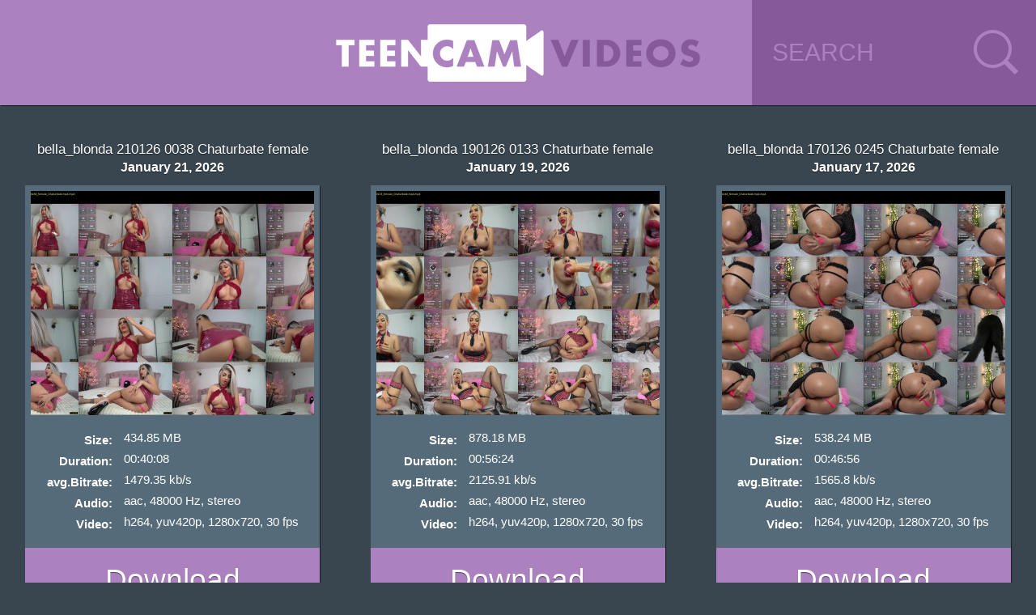

--- FILE ---
content_type: text/html; charset=utf-8
request_url: http://teencamvideos.me/myfreecams-videos/p/chaturbate-bella-blonda
body_size: 6940
content:
<!DOCTYPE html>
<html>
<head>
    <meta charset="utf-8">

    <title> Page 1  - Teencamvideos.me</title>

    <link rel="stylesheet" href="/css/teencamvideos.css">
    <link rel="shortcut icon" href="/img/teencamvideos/favicon.png" type="image/x-icon" />
    <link rel="stylesheet" href="//fonts.googleapis.com/css?family=Roboto:400,100,300,500,700,900" type="text/theme">

    <meta name="keywords" content="bella_blonda, Chaturbate, bella blonda, camgirl, webcam, videos, upstore, download, myfreecams, cam4, filehost"/>    <meta name="description" content="Page 1 of 172 for all the recordings available for the bella_blonda on Chaturbate"/></head>
<body>

<a class="backtotop">Back to top</a>

<header class="header">
    <a href="/" class="logo"></a>

    <form action="/search" method="post">
        <input size="12" name="query" class="search" type="text" placeholder="SEARCH" value="">
    </form>
</header>

<div class="content">
    
            <div class="post-container grid-4 tablet-grid-6 mobile-grid-12">
            <a href="/myfreecams-videos/r/bella-blonda-210126-0038-chaturbate-female" class="post-name">
                <h2>bella_blonda 210126 0038 Chaturbate female</h2>
            </a>
            <span class="post-date">January 21, 2026</span>
            <a href="/myfreecams-videos/r/bella-blonda-210126-0038-chaturbate-female" target="_blank" class="post-content">

                <img src="http://fastimages.org/images/2026/01/20/bella_blonda_21012026_0038_female_Chaturbate.th.jpg"/>

                <div class="attribute-category pt20">Size:</div>
                <div class="attribute pt20">434.85 MB</div>
                <div class="attribute-category">Duration:</div>
                <div class="attribute">00:40:08</div>
                <div class="attribute-category">avg.Bitrate:</div>
                <div class="attribute">1479.35 kb/s</div>
                <div class="attribute-category">Audio:</div>
                <div class="attribute">aac, 48000 Hz, stereo</div>
                <div class="attribute-category">Video:</div>
                <div class="attribute">h264, yuv420p, 1280x720, 30 fps</div>
                <div class="clear"></div>

            </a>
                        <a href="http://pip.bz/hrm-97rzx" class="button" target="_blank">
                Download
            </a>
        </div>
            <div class="post-container grid-4 tablet-grid-6 mobile-grid-12">
            <a href="/myfreecams-videos/r/bella-blonda-190126-0133-chaturbate-female" class="post-name">
                <h2>bella_blonda 190126 0133 Chaturbate female</h2>
            </a>
            <span class="post-date">January 19, 2026</span>
            <a href="/myfreecams-videos/r/bella-blonda-190126-0133-chaturbate-female" target="_blank" class="post-content">

                <img src="http://fastimages.org/images/2026/01/18/bella_blonda_19012026_0133_female_Chaturbate.th.jpg"/>

                <div class="attribute-category pt20">Size:</div>
                <div class="attribute pt20">878.18 MB</div>
                <div class="attribute-category">Duration:</div>
                <div class="attribute">00:56:24</div>
                <div class="attribute-category">avg.Bitrate:</div>
                <div class="attribute">2125.91 kb/s</div>
                <div class="attribute-category">Audio:</div>
                <div class="attribute">aac, 48000 Hz, stereo</div>
                <div class="attribute-category">Video:</div>
                <div class="attribute">h264, yuv420p, 1280x720, 30 fps</div>
                <div class="clear"></div>

            </a>
                        <a href="http://pip.bz/hrm-97lvr" class="button" target="_blank">
                Download
            </a>
        </div>
            <div class="post-container grid-4 tablet-grid-6 mobile-grid-12">
            <a href="/myfreecams-videos/r/bella-blonda-170126-0245-chaturbate-female" class="post-name">
                <h2>bella_blonda 170126 0245 Chaturbate female</h2>
            </a>
            <span class="post-date">January 17, 2026</span>
            <a href="/myfreecams-videos/r/bella-blonda-170126-0245-chaturbate-female" target="_blank" class="post-content">

                <img src="http://fastimages.org/images/2026/01/16/bella_blonda_17012026_0245_female_Chaturbate.th.jpg"/>

                <div class="attribute-category pt20">Size:</div>
                <div class="attribute pt20">538.24 MB</div>
                <div class="attribute-category">Duration:</div>
                <div class="attribute">00:46:56</div>
                <div class="attribute-category">avg.Bitrate:</div>
                <div class="attribute">1565.8 kb/s</div>
                <div class="attribute-category">Audio:</div>
                <div class="attribute">aac, 48000 Hz, stereo</div>
                <div class="attribute-category">Video:</div>
                <div class="attribute">h264, yuv420p, 1280x720, 30 fps</div>
                <div class="clear"></div>

            </a>
                        <a href="http://pip.bz/hrm-97eUv" class="button" target="_blank">
                Download
            </a>
        </div>
            <div class="post-container grid-4 tablet-grid-6 mobile-grid-12">
            <a href="/myfreecams-videos/r/bella-blonda-170126-0113-chaturbate-female" class="post-name">
                <h2>bella_blonda 170126 0113 Chaturbate female</h2>
            </a>
            <span class="post-date">January 17, 2026</span>
            <a href="/myfreecams-videos/r/bella-blonda-170126-0113-chaturbate-female" target="_blank" class="post-content">

                <img src="http://fastimages.org/images/2026/01/16/bella_blonda_17012026_0113_female_Chaturbate.th.jpg"/>

                <div class="attribute-category pt20">Size:</div>
                <div class="attribute pt20">383.5 MB</div>
                <div class="attribute-category">Duration:</div>
                <div class="attribute">00:37:34</div>
                <div class="attribute-category">avg.Bitrate:</div>
                <div class="attribute">1393.81 kb/s</div>
                <div class="attribute-category">Audio:</div>
                <div class="attribute">aac, 48000 Hz, stereo</div>
                <div class="attribute-category">Video:</div>
                <div class="attribute">h264, yuv420p, 1280x720, 30 fps</div>
                <div class="clear"></div>

            </a>
                        <a href="http://pip.bz/hrm-97eGL" class="button" target="_blank">
                Download
            </a>
        </div>
            <div class="post-container grid-4 tablet-grid-6 mobile-grid-12">
            <a href="/myfreecams-videos/r/bella-blonda-150126-0256-chaturbate-female" class="post-name">
                <h2>bella_blonda 150126 0256 Chaturbate female</h2>
            </a>
            <span class="post-date">January 15, 2026</span>
            <a href="/myfreecams-videos/r/bella-blonda-150126-0256-chaturbate-female" target="_blank" class="post-content">

                <img src="http://fastimages.org/images/2026/01/14/bella_blonda_15012026_0256_female_Chaturbate.th.jpg"/>

                <div class="attribute-category pt20">Size:</div>
                <div class="attribute pt20">122.12 MB</div>
                <div class="attribute-category">Duration:</div>
                <div class="attribute">00:13:15</div>
                <div class="attribute-category">avg.Bitrate:</div>
                <div class="attribute">1258.39 kb/s</div>
                <div class="attribute-category">Audio:</div>
                <div class="attribute">aac, 48000 Hz, stereo</div>
                <div class="attribute-category">Video:</div>
                <div class="attribute">h264, yuv420p, 1280x720, 30 fps</div>
                <div class="clear"></div>

            </a>
                        <a href="http://pip.bz/hrm-978zl" class="button" target="_blank">
                Download
            </a>
        </div>
            <div class="post-container grid-4 tablet-grid-6 mobile-grid-12">
            <a href="/myfreecams-videos/r/bella-blonda-130126-0459-chaturbate-female" class="post-name">
                <h2>bella_blonda 130126 0459 Chaturbate female</h2>
            </a>
            <span class="post-date">January 13, 2026</span>
            <a href="/myfreecams-videos/r/bella-blonda-130126-0459-chaturbate-female" target="_blank" class="post-content">

                <img src="http://fastimages.org/images/2026/01/12/bella_blonda_13012026_0459_female_Chaturbate.th.jpg"/>

                <div class="attribute-category pt20">Size:</div>
                <div class="attribute pt20">47.03 MB</div>
                <div class="attribute-category">Duration:</div>
                <div class="attribute">00:06:25</div>
                <div class="attribute-category">avg.Bitrate:</div>
                <div class="attribute">1000.64 kb/s</div>
                <div class="attribute-category">Audio:</div>
                <div class="attribute">aac, 48000 Hz, stereo</div>
                <div class="attribute-category">Video:</div>
                <div class="attribute">h264, yuv420p, 1280x720, 30 fps</div>
                <div class="clear"></div>

            </a>
                        <a href="http://pip.bz/hrm-972oi" class="button" target="_blank">
                Download
            </a>
        </div>
            <div class="post-container grid-4 tablet-grid-6 mobile-grid-12">
            <a href="/myfreecams-videos/r/bella-blonda-120126-0233-chaturbate-female" class="post-name">
                <h2>bella_blonda 120126 0233 Chaturbate female</h2>
            </a>
            <span class="post-date">January 12, 2026</span>
            <a href="/myfreecams-videos/r/bella-blonda-120126-0233-chaturbate-female" target="_blank" class="post-content">

                <img src="http://fastimages.org/images/2026/01/11/bella_blonda_12012026_0233_female_Chaturbate.th.jpg"/>

                <div class="attribute-category pt20">Size:</div>
                <div class="attribute pt20">242.44 MB</div>
                <div class="attribute-category">Duration:</div>
                <div class="attribute">00:27:58</div>
                <div class="attribute-category">avg.Bitrate:</div>
                <div class="attribute">1183.58 kb/s</div>
                <div class="attribute-category">Audio:</div>
                <div class="attribute">aac, 48000 Hz, stereo</div>
                <div class="attribute-category">Video:</div>
                <div class="attribute">h264, yuv420p, 1280x720, 30 fps</div>
                <div class="clear"></div>

            </a>
                        <a href="http://pip.bz/hrm-96YNr" class="button" target="_blank">
                Download
            </a>
        </div>
            <div class="post-container grid-4 tablet-grid-6 mobile-grid-12">
            <a href="/myfreecams-videos/r/bella-blonda-120126-0155-chaturbate-female" class="post-name">
                <h2>bella_blonda 120126 0155 Chaturbate female</h2>
            </a>
            <span class="post-date">January 12, 2026</span>
            <a href="/myfreecams-videos/r/bella-blonda-120126-0155-chaturbate-female" target="_blank" class="post-content">

                <img src="http://fastimages.org/images/2026/01/11/bella_blonda_12012026_0155_female_Chaturbate.th.jpg"/>

                <div class="attribute-category pt20">Size:</div>
                <div class="attribute pt20">44.75 MB</div>
                <div class="attribute-category">Duration:</div>
                <div class="attribute">00:05:08</div>
                <div class="attribute-category">avg.Bitrate:</div>
                <div class="attribute">1190.36 kb/s</div>
                <div class="attribute-category">Audio:</div>
                <div class="attribute">aac, 48000 Hz, stereo</div>
                <div class="attribute-category">Video:</div>
                <div class="attribute">h264, yuv420p, 1280x720, 30 fps</div>
                <div class="clear"></div>

            </a>
                        <a href="http://pip.bz/hrm-96YH9" class="button" target="_blank">
                Download
            </a>
        </div>
            <div class="post-container grid-4 tablet-grid-6 mobile-grid-12">
            <a href="/myfreecams-videos/r/bella-blonda-120126-0148-chaturbate-female" class="post-name">
                <h2>bella_blonda 120126 0148 Chaturbate female</h2>
            </a>
            <span class="post-date">January 12, 2026</span>
            <a href="/myfreecams-videos/r/bella-blonda-120126-0148-chaturbate-female" target="_blank" class="post-content">

                <img src="http://fastimages.org/images/2026/01/11/bella_blonda_12012026_0148_female_Chaturbate.th.jpg"/>

                <div class="attribute-category pt20">Size:</div>
                <div class="attribute pt20">41.55 MB</div>
                <div class="attribute-category">Duration:</div>
                <div class="attribute">00:05:32</div>
                <div class="attribute-category">avg.Bitrate:</div>
                <div class="attribute">1025.14 kb/s</div>
                <div class="attribute-category">Audio:</div>
                <div class="attribute">aac, 48000 Hz, stereo</div>
                <div class="attribute-category">Video:</div>
                <div class="attribute">h264, yuv420p, 1280x720, 30 fps</div>
                <div class="clear"></div>

            </a>
                        <a href="http://pip.bz/hrm-96YG1" class="button" target="_blank">
                Download
            </a>
        </div>
            <div class="post-container grid-4 tablet-grid-6 mobile-grid-12">
            <a href="/myfreecams-videos/r/bella-blonda-120126-0141-chaturbate-female" class="post-name">
                <h2>bella_blonda 120126 0141 Chaturbate female</h2>
            </a>
            <span class="post-date">January 12, 2026</span>
            <a href="/myfreecams-videos/r/bella-blonda-120126-0141-chaturbate-female" target="_blank" class="post-content">

                <img src="http://fastimages.org/images/2026/01/11/bella_blonda_12012026_0141_female_Chaturbate.th.jpg"/>

                <div class="attribute-category pt20">Size:</div>
                <div class="attribute pt20">282.34 MB</div>
                <div class="attribute-category">Duration:</div>
                <div class="attribute">00:33:04</div>
                <div class="attribute-category">avg.Bitrate:</div>
                <div class="attribute">1165.8 kb/s</div>
                <div class="attribute-category">Audio:</div>
                <div class="attribute">aac, 48000 Hz, stereo</div>
                <div class="attribute-category">Video:</div>
                <div class="attribute">h264, yuv420p, 1280x720, 30 fps</div>
                <div class="clear"></div>

            </a>
                        <a href="http://pip.bz/hrm-96YFq" class="button" target="_blank">
                Download
            </a>
        </div>
            <div class="post-container grid-4 tablet-grid-6 mobile-grid-12">
            <a href="/myfreecams-videos/r/bella-blonda-120126-0107-chaturbate-female" class="post-name">
                <h2>bella_blonda 120126 0107 Chaturbate female</h2>
            </a>
            <span class="post-date">January 12, 2026</span>
            <a href="/myfreecams-videos/r/bella-blonda-120126-0107-chaturbate-female" target="_blank" class="post-content">

                <img src="http://fastimages.org/images/2026/01/11/bella_blonda_12012026_0107_female_Chaturbate.th.jpg"/>

                <div class="attribute-category pt20">Size:</div>
                <div class="attribute pt20">407.49 MB</div>
                <div class="attribute-category">Duration:</div>
                <div class="attribute">00:51:34</div>
                <div class="attribute-category">avg.Bitrate:</div>
                <div class="attribute">1078.91 kb/s</div>
                <div class="attribute-category">Audio:</div>
                <div class="attribute">aac, 48000 Hz, stereo</div>
                <div class="attribute-category">Video:</div>
                <div class="attribute">h264, yuv420p, 1280x720, 30 fps</div>
                <div class="clear"></div>

            </a>
                        <a href="http://pip.bz/hrm-96YAQ" class="button" target="_blank">
                Download
            </a>
        </div>
            <div class="post-container grid-4 tablet-grid-6 mobile-grid-12">
            <a href="/myfreecams-videos/r/bella-blonda-120126-0014-chaturbate-female" class="post-name">
                <h2>bella_blonda 120126 0014 Chaturbate female</h2>
            </a>
            <span class="post-date">January 12, 2026</span>
            <a href="/myfreecams-videos/r/bella-blonda-120126-0014-chaturbate-female" target="_blank" class="post-content">

                <img src="http://fastimages.org/images/2026/01/11/bella_blonda_12012026_0014_female_Chaturbate.th.jpg"/>

                <div class="attribute-category pt20">Size:</div>
                <div class="attribute pt20">291.31 MB</div>
                <div class="attribute-category">Duration:</div>
                <div class="attribute">00:31:29</div>
                <div class="attribute-category">avg.Bitrate:</div>
                <div class="attribute">1263.33 kb/s</div>
                <div class="attribute-category">Audio:</div>
                <div class="attribute">aac, 48000 Hz, stereo</div>
                <div class="attribute-category">Video:</div>
                <div class="attribute">h264, yuv420p, 1280x720, 30 fps</div>
                <div class="clear"></div>

            </a>
                        <a href="http://pip.bz/hrm-96YrA" class="button" target="_blank">
                Download
            </a>
        </div>
            <div class="post-container grid-4 tablet-grid-6 mobile-grid-12">
            <a href="/myfreecams-videos/r/bella-blonda-110126-0132-chaturbate-female" class="post-name">
                <h2>bella_blonda 110126 0132 Chaturbate female</h2>
            </a>
            <span class="post-date">January 11, 2026</span>
            <a href="/myfreecams-videos/r/bella-blonda-110126-0132-chaturbate-female" target="_blank" class="post-content">

                <img src="http://fastimages.org/images/2026/01/10/bella_blonda_11012026_0132_female_Chaturbate.th.jpg"/>

                <div class="attribute-category pt20">Size:</div>
                <div class="attribute pt20">85.54 MB</div>
                <div class="attribute-category">Duration:</div>
                <div class="attribute">00:12:03</div>
                <div class="attribute-category">avg.Bitrate:</div>
                <div class="attribute">969.18 kb/s</div>
                <div class="attribute-category">Audio:</div>
                <div class="attribute">aac, 48000 Hz, stereo</div>
                <div class="attribute-category">Video:</div>
                <div class="attribute">h264, yuv420p, 1280x720, 30 fps</div>
                <div class="clear"></div>

            </a>
                        <a href="http://pip.bz/hrm-96V9G" class="button" target="_blank">
                Download
            </a>
        </div>
            <div class="post-container grid-4 tablet-grid-6 mobile-grid-12">
            <a href="/myfreecams-videos/r/bella-blonda-090126-0258-chaturbate-female" class="post-name">
                <h2>bella_blonda 090126 0258 Chaturbate female</h2>
            </a>
            <span class="post-date">January 09, 2026</span>
            <a href="/myfreecams-videos/r/bella-blonda-090126-0258-chaturbate-female" target="_blank" class="post-content">

                <img src="http://fastimages.org/images/2026/01/08/bella_blonda_09012026_0258_female_Chaturbate.th.jpg"/>

                <div class="attribute-category pt20">Size:</div>
                <div class="attribute pt20">264.64 MB</div>
                <div class="attribute-category">Duration:</div>
                <div class="attribute">00:30:14</div>
                <div class="attribute-category">avg.Bitrate:</div>
                <div class="attribute">1195.09 kb/s</div>
                <div class="attribute-category">Audio:</div>
                <div class="attribute">aac, 48000 Hz, stereo</div>
                <div class="attribute-category">Video:</div>
                <div class="attribute">h264, yuv420p, 1280x720, 30 fps</div>
                <div class="clear"></div>

            </a>
                        <a href="http://pip.bz/hrm-96OwQ" class="button" target="_blank">
                Download
            </a>
        </div>
            <div class="post-container grid-4 tablet-grid-6 mobile-grid-12">
            <a href="/myfreecams-videos/r/bella-blonda-090126-0040-chaturbate-female" class="post-name">
                <h2>bella_blonda 090126 0040 Chaturbate female</h2>
            </a>
            <span class="post-date">January 09, 2026</span>
            <a href="/myfreecams-videos/r/bella-blonda-090126-0040-chaturbate-female" target="_blank" class="post-content">

                <img src="http://fastimages.org/images/2026/01/08/bella_blonda_09012026_0040_female_Chaturbate.th.jpg"/>

                <div class="attribute-category pt20">Size:</div>
                <div class="attribute pt20">54.49 MB</div>
                <div class="attribute-category">Duration:</div>
                <div class="attribute">00:04:54</div>
                <div class="attribute-category">avg.Bitrate:</div>
                <div class="attribute">1518.23 kb/s</div>
                <div class="attribute-category">Audio:</div>
                <div class="attribute">aac, 48000 Hz, stereo</div>
                <div class="attribute-category">Video:</div>
                <div class="attribute">h264, yuv420p, 1280x720, 30 fps</div>
                <div class="clear"></div>

            </a>
                        <a href="http://pip.bz/hrm-96Oer" class="button" target="_blank">
                Download
            </a>
        </div>
            <div class="post-container grid-4 tablet-grid-6 mobile-grid-12">
            <a href="/myfreecams-videos/r/bella-blonda-090126-0018-chaturbate-female" class="post-name">
                <h2>bella_blonda 090126 0018 Chaturbate female</h2>
            </a>
            <span class="post-date">January 09, 2026</span>
            <a href="/myfreecams-videos/r/bella-blonda-090126-0018-chaturbate-female" target="_blank" class="post-content">

                <img src="http://fastimages.org/images/2026/01/08/bella_blonda_09012026_0018_female_Chaturbate.th.jpg"/>

                <div class="attribute-category pt20">Size:</div>
                <div class="attribute pt20">386.32 MB</div>
                <div class="attribute-category">Duration:</div>
                <div class="attribute">00:42:56</div>
                <div class="attribute-category">avg.Bitrate:</div>
                <div class="attribute">1228.56 kb/s</div>
                <div class="attribute-category">Audio:</div>
                <div class="attribute">aac, 48000 Hz, stereo</div>
                <div class="attribute-category">Video:</div>
                <div class="attribute">h264, yuv420p, 1280x720, 30 fps</div>
                <div class="clear"></div>

            </a>
                        <a href="http://pip.bz/hrm-96Ob6" class="button" target="_blank">
                Download
            </a>
        </div>
            <div class="post-container grid-4 tablet-grid-6 mobile-grid-12">
            <a href="/myfreecams-videos/r/bella-blonda-060126-0210-chaturbate-female" class="post-name">
                <h2>bella_blonda 060126 0210 Chaturbate female</h2>
            </a>
            <span class="post-date">January 06, 2026</span>
            <a href="/myfreecams-videos/r/bella-blonda-060126-0210-chaturbate-female" target="_blank" class="post-content">

                <img src="http://fastimages.org/images/2026/01/05/bella_blonda_06012026_0210_female_Chaturbate.th.jpg"/>

                <div class="attribute-category pt20">Size:</div>
                <div class="attribute pt20">91.14 MB</div>
                <div class="attribute-category">Duration:</div>
                <div class="attribute">00:12:12</div>
                <div class="attribute-category">avg.Bitrate:</div>
                <div class="attribute">1020.01 kb/s</div>
                <div class="attribute-category">Audio:</div>
                <div class="attribute">aac, 48000 Hz, stereo</div>
                <div class="attribute-category">Video:</div>
                <div class="attribute">h264, yuv420p, 1280x720, 30 fps</div>
                <div class="clear"></div>

            </a>
                        <a href="http://pip.bz/hrm-96EHk" class="button" target="_blank">
                Download
            </a>
        </div>
            <div class="post-container grid-4 tablet-grid-6 mobile-grid-12">
            <a href="/myfreecams-videos/r/bella-blonda-050126-2330-chaturbate-female" class="post-name">
                <h2>bella_blonda 050126 2330 Chaturbate female</h2>
            </a>
            <span class="post-date">January 05, 2026</span>
            <a href="/myfreecams-videos/r/bella-blonda-050126-2330-chaturbate-female" target="_blank" class="post-content">

                <img src="http://fastimages.org/images/2026/01/05/bella_blonda_05012026_2330_female_Chaturbate.th.jpg"/>

                <div class="attribute-category pt20">Size:</div>
                <div class="attribute pt20">318.99 MB</div>
                <div class="attribute-category">Duration:</div>
                <div class="attribute">00:40:28</div>
                <div class="attribute-category">avg.Bitrate:</div>
                <div class="attribute">1076.26 kb/s</div>
                <div class="attribute-category">Audio:</div>
                <div class="attribute">aac, 48000 Hz, stereo</div>
                <div class="attribute-category">Video:</div>
                <div class="attribute">h264, yuv420p, 1280x720, 30 fps</div>
                <div class="clear"></div>

            </a>
                        <a href="http://pip.bz/hrm-96EkN" class="button" target="_blank">
                Download
            </a>
        </div>
            <div class="post-container grid-4 tablet-grid-6 mobile-grid-12">
            <a href="/myfreecams-videos/r/bella-blonda-040126-0218-chaturbate-female" class="post-name">
                <h2>bella_blonda 040126 0218 Chaturbate female</h2>
            </a>
            <span class="post-date">January 04, 2026</span>
            <a href="/myfreecams-videos/r/bella-blonda-040126-0218-chaturbate-female" target="_blank" class="post-content">

                <img src="http://fastimages.org/images/2026/01/03/bella_blonda_04012026_0218_female_Chaturbate.th.jpg"/>

                <div class="attribute-category pt20">Size:</div>
                <div class="attribute pt20">124.37 MB</div>
                <div class="attribute-category">Duration:</div>
                <div class="attribute">00:13:24</div>
                <div class="attribute-category">avg.Bitrate:</div>
                <div class="attribute">1267.26 kb/s</div>
                <div class="attribute-category">Audio:</div>
                <div class="attribute">aac, 48000 Hz, stereo</div>
                <div class="attribute-category">Video:</div>
                <div class="attribute">h264, yuv420p, 1280x720, 30 fps</div>
                <div class="clear"></div>

            </a>
                        <a href="http://pip.bz/hrm-96xPu" class="button" target="_blank">
                Download
            </a>
        </div>
            <div class="post-container grid-4 tablet-grid-6 mobile-grid-12">
            <a href="/myfreecams-videos/r/bella-blonda-040126-0004-chaturbate-female" class="post-name">
                <h2>bella_blonda 040126 0004 Chaturbate female</h2>
            </a>
            <span class="post-date">January 04, 2026</span>
            <a href="/myfreecams-videos/r/bella-blonda-040126-0004-chaturbate-female" target="_blank" class="post-content">

                <img src="http://fastimages.org/images/2026/01/03/bella_blonda_04012026_0004_female_Chaturbate.th.jpg"/>

                <div class="attribute-category pt20">Size:</div>
                <div class="attribute pt20">186.58 MB</div>
                <div class="attribute-category">Duration:</div>
                <div class="attribute">00:21:34</div>
                <div class="attribute-category">avg.Bitrate:</div>
                <div class="attribute">1181.22 kb/s</div>
                <div class="attribute-category">Audio:</div>
                <div class="attribute">aac, 48000 Hz, stereo</div>
                <div class="attribute-category">Video:</div>
                <div class="attribute">h264, yuv420p, 1280x720, 30 fps</div>
                <div class="clear"></div>

            </a>
                        <a href="http://pip.bz/hrm-96xuE" class="button" target="_blank">
                Download
            </a>
        </div>
            <div class="post-container grid-4 tablet-grid-6 mobile-grid-12">
            <a href="/myfreecams-videos/r/bella-blonda-030126-2219-chaturbate-female" class="post-name">
                <h2>bella_blonda 030126 2219 Chaturbate female</h2>
            </a>
            <span class="post-date">January 03, 2026</span>
            <a href="/myfreecams-videos/r/bella-blonda-030126-2219-chaturbate-female" target="_blank" class="post-content">

                <img src="http://fastimages.org/images/2026/01/03/bella_blonda_03012026_2219_female_Chaturbate.th.jpg"/>

                <div class="attribute-category pt20">Size:</div>
                <div class="attribute pt20">51.09 MB</div>
                <div class="attribute-category">Duration:</div>
                <div class="attribute">00:06:09</div>
                <div class="attribute-category">avg.Bitrate:</div>
                <div class="attribute">1134.13 kb/s</div>
                <div class="attribute-category">Audio:</div>
                <div class="attribute">aac, 48000 Hz, stereo</div>
                <div class="attribute-category">Video:</div>
                <div class="attribute">h264, yuv420p, 1280x720, 30 fps</div>
                <div class="clear"></div>

            </a>
                        <a href="http://pip.bz/hrm-96xer" class="button" target="_blank">
                Download
            </a>
        </div>
            <div class="post-container grid-4 tablet-grid-6 mobile-grid-12">
            <a href="/myfreecams-videos/r/bella-blonda-301225-0251-chaturbate-female" class="post-name">
                <h2>bella_blonda 301225 0251 Chaturbate female</h2>
            </a>
            <span class="post-date">December 30, 2025</span>
            <a href="/myfreecams-videos/r/bella-blonda-301225-0251-chaturbate-female" target="_blank" class="post-content">

                <img src="http://fastimages.org/images/2025/12/29/bella_blonda_30122025_0251_female_Chaturbate.th.jpg"/>

                <div class="attribute-category pt20">Size:</div>
                <div class="attribute pt20">373.16 MB</div>
                <div class="attribute-category">Duration:</div>
                <div class="attribute">00:46:41</div>
                <div class="attribute-category">avg.Bitrate:</div>
                <div class="attribute">1091.36 kb/s</div>
                <div class="attribute-category">Audio:</div>
                <div class="attribute">aac, 48000 Hz, stereo</div>
                <div class="attribute-category">Video:</div>
                <div class="attribute">h264, yuv420p, 1280x720, 30 fps</div>
                <div class="clear"></div>

            </a>
                        <a href="http://pip.bz/hrm-96hRk" class="button" target="_blank">
                Download
            </a>
        </div>
            <div class="post-container grid-4 tablet-grid-6 mobile-grid-12">
            <a href="/myfreecams-videos/r/bella-blonda-221225-0245-chaturbate-female" class="post-name">
                <h2>bella_blonda 221225 0245 Chaturbate female</h2>
            </a>
            <span class="post-date">December 22, 2025</span>
            <a href="/myfreecams-videos/r/bella-blonda-221225-0245-chaturbate-female" target="_blank" class="post-content">

                <img src="http://fastimages.org/images/2025/12/21/bella_blonda_22122025_0245_female_Chaturbate.th.jpg"/>

                <div class="attribute-category pt20">Size:</div>
                <div class="attribute pt20">320.23 MB</div>
                <div class="attribute-category">Duration:</div>
                <div class="attribute">00:40:25</div>
                <div class="attribute-category">avg.Bitrate:</div>
                <div class="attribute">1081.79 kb/s</div>
                <div class="attribute-category">Audio:</div>
                <div class="attribute">aac, 48000 Hz, stereo</div>
                <div class="attribute-category">Video:</div>
                <div class="attribute">h264, yuv420p, 1280x720, 30 fps</div>
                <div class="clear"></div>

            </a>
                        <a href="http://pip.bz/hrm-95RhH" class="button" target="_blank">
                Download
            </a>
        </div>
            <div class="post-container grid-4 tablet-grid-6 mobile-grid-12">
            <a href="/myfreecams-videos/r/bella-blonda-201225-0245-chaturbate-female" class="post-name">
                <h2>bella_blonda 201225 0245 Chaturbate female</h2>
            </a>
            <span class="post-date">December 20, 2025</span>
            <a href="/myfreecams-videos/r/bella-blonda-201225-0245-chaturbate-female" target="_blank" class="post-content">

                <img src="http://fastimages.org/images/2025/12/19/bella_blonda_20122025_0245_female_Chaturbate.th.jpg"/>

                <div class="attribute-category pt20">Size:</div>
                <div class="attribute pt20">75.73 MB</div>
                <div class="attribute-category">Duration:</div>
                <div class="attribute">00:09:48</div>
                <div class="attribute-category">avg.Bitrate:</div>
                <div class="attribute">1055 kb/s</div>
                <div class="attribute-category">Audio:</div>
                <div class="attribute">aac, 48000 Hz, stereo</div>
                <div class="attribute-category">Video:</div>
                <div class="attribute">h264, yuv420p, 1280x720, 30 fps</div>
                <div class="clear"></div>

            </a>
                        <a href="http://pip.bz/hrm-95KuR" class="button" target="_blank">
                Download
            </a>
        </div>
            <div class="post-container grid-4 tablet-grid-6 mobile-grid-12">
            <a href="/myfreecams-videos/r/bella-blonda-181225-0531-chaturbate-female" class="post-name">
                <h2>bella_blonda 181225 0531 Chaturbate female</h2>
            </a>
            <span class="post-date">December 18, 2025</span>
            <a href="/myfreecams-videos/r/bella-blonda-181225-0531-chaturbate-female" target="_blank" class="post-content">

                <img src="http://fastimages.org/images/2025/12/17/bella_blonda_18122025_0531_female_Chaturbate.th.jpg"/>

                <div class="attribute-category pt20">Size:</div>
                <div class="attribute pt20">177.16 MB</div>
                <div class="attribute-category">Duration:</div>
                <div class="attribute">00:25:52</div>
                <div class="attribute-category">avg.Bitrate:</div>
                <div class="attribute">935.11 kb/s</div>
                <div class="attribute-category">Audio:</div>
                <div class="attribute">aac, 48000 Hz, stereo</div>
                <div class="attribute-category">Video:</div>
                <div class="attribute">h264, yuv420p, 1280x720, 30 fps</div>
                <div class="clear"></div>

            </a>
                        <a href="http://pip.bz/hrm-95EFG" class="button" target="_blank">
                Download
            </a>
        </div>
            <div class="post-container grid-4 tablet-grid-6 mobile-grid-12">
            <a href="/myfreecams-videos/r/bella-blonda-181225-0355-chaturbate-female" class="post-name">
                <h2>bella_blonda 181225 0355 Chaturbate female</h2>
            </a>
            <span class="post-date">December 18, 2025</span>
            <a href="/myfreecams-videos/r/bella-blonda-181225-0355-chaturbate-female" target="_blank" class="post-content">

                <img src="http://fastimages.org/images/2025/12/17/bella_blonda_18122025_0355_female_Chaturbate.th.jpg"/>

                <div class="attribute-category pt20">Size:</div>
                <div class="attribute pt20">156.56 MB</div>
                <div class="attribute-category">Duration:</div>
                <div class="attribute">00:19:00</div>
                <div class="attribute-category">avg.Bitrate:</div>
                <div class="attribute">1125.01 kb/s</div>
                <div class="attribute-category">Audio:</div>
                <div class="attribute">aac, 48000 Hz, stereo</div>
                <div class="attribute-category">Video:</div>
                <div class="attribute">h264, yuv420p, 1280x720, 30 fps</div>
                <div class="clear"></div>

            </a>
                        <a href="http://pip.bz/hrm-95EsQ" class="button" target="_blank">
                Download
            </a>
        </div>
            <div class="post-container grid-4 tablet-grid-6 mobile-grid-12">
            <a href="/myfreecams-videos/r/bella-blonda-181225-0230-chaturbate-female" class="post-name">
                <h2>bella_blonda 181225 0230 Chaturbate female</h2>
            </a>
            <span class="post-date">December 18, 2025</span>
            <a href="/myfreecams-videos/r/bella-blonda-181225-0230-chaturbate-female" target="_blank" class="post-content">

                <img src="http://fastimages.org/images/2025/12/17/bella_blonda_18122025_0230_female_Chaturbate.th.jpg"/>

                <div class="attribute-category pt20">Size:</div>
                <div class="attribute pt20">760.2 MB</div>
                <div class="attribute-category">Duration:</div>
                <div class="attribute">01:25:36</div>
                <div class="attribute-category">avg.Bitrate:</div>
                <div class="attribute">1212.54 kb/s</div>
                <div class="attribute-category">Audio:</div>
                <div class="attribute">aac, 48000 Hz, stereo</div>
                <div class="attribute-category">Video:</div>
                <div class="attribute">h264, yuv420p, 1280x720, 30 fps</div>
                <div class="clear"></div>

            </a>
                        <a href="http://pip.bz/hrm-95Ejk" class="button" target="_blank">
                Download
            </a>
        </div>
            <div class="post-container grid-4 tablet-grid-6 mobile-grid-12">
            <a href="/myfreecams-videos/r/bella-blonda-151225-0459-chaturbate-female" class="post-name">
                <h2>bella_blonda 151225 0459 Chaturbate female</h2>
            </a>
            <span class="post-date">December 15, 2025</span>
            <a href="/myfreecams-videos/r/bella-blonda-151225-0459-chaturbate-female" target="_blank" class="post-content">

                <img src="http://fastimages.org/images/2025/12/14/bella_blonda_15122025_0459_female_Chaturbate.th.jpg"/>

                <div class="attribute-category pt20">Size:</div>
                <div class="attribute pt20">258.08 MB</div>
                <div class="attribute-category">Duration:</div>
                <div class="attribute">00:32:04</div>
                <div class="attribute-category">avg.Bitrate:</div>
                <div class="attribute">1098.85 kb/s</div>
                <div class="attribute-category">Audio:</div>
                <div class="attribute">aac, 48000 Hz, stereo</div>
                <div class="attribute-category">Video:</div>
                <div class="attribute">h264, yuv420p, 1280x720, 30 fps</div>
                <div class="clear"></div>

            </a>
                        <a href="http://pip.bz/hrm-95v7Y" class="button" target="_blank">
                Download
            </a>
        </div>
            <div class="post-container grid-4 tablet-grid-6 mobile-grid-12">
            <a href="/myfreecams-videos/r/bella-blonda-151225-0200-chaturbate-female" class="post-name">
                <h2>bella_blonda 151225 0200 Chaturbate female</h2>
            </a>
            <span class="post-date">December 15, 2025</span>
            <a href="/myfreecams-videos/r/bella-blonda-151225-0200-chaturbate-female" target="_blank" class="post-content">

                <img src="http://fastimages.org/images/2025/12/14/bella_blonda_15122025_0200_female_Chaturbate.th.jpg"/>

                <div class="attribute-category pt20">Size:</div>
                <div class="attribute pt20">181.2 MB</div>
                <div class="attribute-category">Duration:</div>
                <div class="attribute">00:24:27</div>
                <div class="attribute-category">avg.Bitrate:</div>
                <div class="attribute">1011.87 kb/s</div>
                <div class="attribute-category">Audio:</div>
                <div class="attribute">aac, 48000 Hz, stereo</div>
                <div class="attribute-category">Video:</div>
                <div class="attribute">h264, yuv420p, 1280x720, 30 fps</div>
                <div class="clear"></div>

            </a>
                        <a href="http://pip.bz/hrm-95uLz" class="button" target="_blank">
                Download
            </a>
        </div>
            <div class="post-container grid-4 tablet-grid-6 mobile-grid-12">
            <a href="/myfreecams-videos/r/bella-blonda-131225-0504-chaturbate-female" class="post-name">
                <h2>bella_blonda 131225 0504 Chaturbate female</h2>
            </a>
            <span class="post-date">December 13, 2025</span>
            <a href="/myfreecams-videos/r/bella-blonda-131225-0504-chaturbate-female" target="_blank" class="post-content">

                <img src="http://fastimages.org/images/2025/12/12/bella_blonda_13122025_0504_female_Chaturbate.th.jpg"/>

                <div class="attribute-category pt20">Size:</div>
                <div class="attribute pt20">128.42 MB</div>
                <div class="attribute-category">Duration:</div>
                <div class="attribute">00:14:30</div>
                <div class="attribute-category">avg.Bitrate:</div>
                <div class="attribute">1209.24 kb/s</div>
                <div class="attribute-category">Audio:</div>
                <div class="attribute">aac, 48000 Hz, stereo</div>
                <div class="attribute-category">Video:</div>
                <div class="attribute">h264, yuv420p, 1280x720, 30 fps</div>
                <div class="clear"></div>

            </a>
                        <a href="http://pip.bz/hrm-95omb" class="button" target="_blank">
                Download
            </a>
        </div>
            <div class="post-container grid-4 tablet-grid-6 mobile-grid-12">
            <a href="/myfreecams-videos/r/bella-blonda-081225-0327-chaturbate-female" class="post-name">
                <h2>bella_blonda 081225 0327 Chaturbate female</h2>
            </a>
            <span class="post-date">December 08, 2025</span>
            <a href="/myfreecams-videos/r/bella-blonda-081225-0327-chaturbate-female" target="_blank" class="post-content">

                <img src="http://fastimages.org/images/2025/12/07/bella_blonda_08122025_0327_female_Chaturbate.th.jpg"/>

                <div class="attribute-category pt20">Size:</div>
                <div class="attribute pt20">134.34 MB</div>
                <div class="attribute-category">Duration:</div>
                <div class="attribute">00:14:11</div>
                <div class="attribute-category">avg.Bitrate:</div>
                <div class="attribute">1293.16 kb/s</div>
                <div class="attribute-category">Audio:</div>
                <div class="attribute">aac, 48000 Hz, stereo</div>
                <div class="attribute-category">Video:</div>
                <div class="attribute">h264, yuv420p, 1280x720, 30 fps</div>
                <div class="clear"></div>

            </a>
                        <a href="http://pip.bz/hrm-957xo" class="button" target="_blank">
                Download
            </a>
        </div>
            <div class="post-container grid-4 tablet-grid-6 mobile-grid-12">
            <a href="/myfreecams-videos/r/bella-blonda-081225-0056-chaturbate-female" class="post-name">
                <h2>bella_blonda 081225 0056 Chaturbate female</h2>
            </a>
            <span class="post-date">December 08, 2025</span>
            <a href="/myfreecams-videos/r/bella-blonda-081225-0056-chaturbate-female" target="_blank" class="post-content">

                <img src="http://fastimages.org/images/2025/12/07/bella_blonda_08122025_0056_female_Chaturbate.th.jpg"/>

                <div class="attribute-category pt20">Size:</div>
                <div class="attribute pt20">186.01 MB</div>
                <div class="attribute-category">Duration:</div>
                <div class="attribute">00:21:31</div>
                <div class="attribute-category">avg.Bitrate:</div>
                <div class="attribute">1180.33 kb/s</div>
                <div class="attribute-category">Audio:</div>
                <div class="attribute">aac, 48000 Hz, stereo</div>
                <div class="attribute-category">Video:</div>
                <div class="attribute">h264, yuv420p, 1280x720, 30 fps</div>
                <div class="clear"></div>

            </a>
                        <a href="http://pip.bz/hrm-957dc" class="button" target="_blank">
                Download
            </a>
        </div>
            <div class="post-container grid-4 tablet-grid-6 mobile-grid-12">
            <a href="/myfreecams-videos/r/bella-blonda-081225-0033-chaturbate-female" class="post-name">
                <h2>bella_blonda 081225 0033 Chaturbate female</h2>
            </a>
            <span class="post-date">December 08, 2025</span>
            <a href="/myfreecams-videos/r/bella-blonda-081225-0033-chaturbate-female" target="_blank" class="post-content">

                <img src="http://fastimages.org/images/2025/12/07/bella_blonda_08122025_0033_female_Chaturbate.th.jpg"/>

                <div class="attribute-category pt20">Size:</div>
                <div class="attribute pt20">253.82 MB</div>
                <div class="attribute-category">Duration:</div>
                <div class="attribute">00:26:32</div>
                <div class="attribute-category">avg.Bitrate:</div>
                <div class="attribute">1306.07 kb/s</div>
                <div class="attribute-category">Audio:</div>
                <div class="attribute">aac, 48000 Hz, stereo</div>
                <div class="attribute-category">Video:</div>
                <div class="attribute">h264, yuv420p, 1280x720, 30 fps</div>
                <div class="clear"></div>

            </a>
                        <a href="http://pip.bz/hrm-9579q" class="button" target="_blank">
                Download
            </a>
        </div>
            <div class="post-container grid-4 tablet-grid-6 mobile-grid-12">
            <a href="/myfreecams-videos/r/bella-blonda-081225-0005-chaturbate-female" class="post-name">
                <h2>bella_blonda 081225 0005 Chaturbate female</h2>
            </a>
            <span class="post-date">December 08, 2025</span>
            <a href="/myfreecams-videos/r/bella-blonda-081225-0005-chaturbate-female" target="_blank" class="post-content">

                <img src="http://fastimages.org/images/2025/12/07/bella_blonda_08122025_0005_female_Chaturbate.th.jpg"/>

                <div class="attribute-category pt20">Size:</div>
                <div class="attribute pt20">323.34 MB</div>
                <div class="attribute-category">Duration:</div>
                <div class="attribute">00:41:34</div>
                <div class="attribute-category">avg.Bitrate:</div>
                <div class="attribute">1062.07 kb/s</div>
                <div class="attribute-category">Audio:</div>
                <div class="attribute">aac, 48000 Hz, stereo</div>
                <div class="attribute-category">Video:</div>
                <div class="attribute">h264, yuv420p, 1280x720, 30 fps</div>
                <div class="clear"></div>

            </a>
                        <a href="http://pip.bz/hrm-9574X" class="button" target="_blank">
                Download
            </a>
        </div>
            <div class="post-container grid-4 tablet-grid-6 mobile-grid-12">
            <a href="/myfreecams-videos/r/bella-blonda-071225-2322-chaturbate-female" class="post-name">
                <h2>bella_blonda 071225 2322 Chaturbate female</h2>
            </a>
            <span class="post-date">December 07, 2025</span>
            <a href="/myfreecams-videos/r/bella-blonda-071225-2322-chaturbate-female" target="_blank" class="post-content">

                <img src="http://fastimages.org/images/2025/12/07/bella_blonda_07122025_2322_female_Chaturbate.th.jpg"/>

                <div class="attribute-category pt20">Size:</div>
                <div class="attribute pt20">84.16 MB</div>
                <div class="attribute-category">Duration:</div>
                <div class="attribute">00:09:44</div>
                <div class="attribute-category">avg.Bitrate:</div>
                <div class="attribute">1180.48 kb/s</div>
                <div class="attribute-category">Audio:</div>
                <div class="attribute">aac, 48000 Hz, stereo</div>
                <div class="attribute-category">Video:</div>
                <div class="attribute">h264, yuv420p, 1280x720, 30 fps</div>
                <div class="clear"></div>

            </a>
                        <a href="http://pip.bz/hrm-956XF" class="button" target="_blank">
                Download
            </a>
        </div>
            <div class="post-container grid-4 tablet-grid-6 mobile-grid-12">
            <a href="/myfreecams-videos/r/bella-blonda-071225-2228-chaturbate-female" class="post-name">
                <h2>bella_blonda 071225 2228 Chaturbate female</h2>
            </a>
            <span class="post-date">December 07, 2025</span>
            <a href="/myfreecams-videos/r/bella-blonda-071225-2228-chaturbate-female" target="_blank" class="post-content">

                <img src="http://fastimages.org/images/2025/12/07/bella_blonda_07122025_2228_female_Chaturbate.th.jpg"/>

                <div class="attribute-category pt20">Size:</div>
                <div class="attribute pt20">29.65 MB</div>
                <div class="attribute-category">Duration:</div>
                <div class="attribute">00:03:36</div>
                <div class="attribute-category">avg.Bitrate:</div>
                <div class="attribute">1124.58 kb/s</div>
                <div class="attribute-category">Audio:</div>
                <div class="attribute">aac, 48000 Hz, stereo</div>
                <div class="attribute-category">Video:</div>
                <div class="attribute">h264, yuv420p, 1280x720, 30 fps</div>
                <div class="clear"></div>

            </a>
                        <a href="http://pip.bz/hrm-956Pi" class="button" target="_blank">
                Download
            </a>
        </div>
            <div class="post-container grid-4 tablet-grid-6 mobile-grid-12">
            <a href="/myfreecams-videos/r/bella-blonda-071225-2223-chaturbate-female" class="post-name">
                <h2>bella_blonda 071225 2223 Chaturbate female</h2>
            </a>
            <span class="post-date">December 07, 2025</span>
            <a href="/myfreecams-videos/r/bella-blonda-071225-2223-chaturbate-female" target="_blank" class="post-content">

                <img src="http://fastimages.org/images/2025/12/07/bella_blonda_07122025_2223_female_Chaturbate.th.jpg"/>

                <div class="attribute-category pt20">Size:</div>
                <div class="attribute pt20">87.42 MB</div>
                <div class="attribute-category">Duration:</div>
                <div class="attribute">00:10:20</div>
                <div class="attribute-category">avg.Bitrate:</div>
                <div class="attribute">1155.06 kb/s</div>
                <div class="attribute-category">Audio:</div>
                <div class="attribute">aac, 48000 Hz, stereo</div>
                <div class="attribute-category">Video:</div>
                <div class="attribute">h264, yuv420p, 1280x720, 30 fps</div>
                <div class="clear"></div>

            </a>
                        <a href="http://pip.bz/hrm-956OC" class="button" target="_blank">
                Download
            </a>
        </div>
            <div class="post-container grid-4 tablet-grid-6 mobile-grid-12">
            <a href="/myfreecams-videos/r/bella-blonda-071225-0015-chaturbate-female" class="post-name">
                <h2>bella_blonda 071225 0015 Chaturbate female</h2>
            </a>
            <span class="post-date">December 07, 2025</span>
            <a href="/myfreecams-videos/r/bella-blonda-071225-0015-chaturbate-female" target="_blank" class="post-content">

                <img src="http://fastimages.org/images/2025/12/06/bella_blonda_07122025_0015_female_Chaturbate.th.jpg"/>

                <div class="attribute-category pt20">Size:</div>
                <div class="attribute pt20">344.16 MB</div>
                <div class="attribute-category">Duration:</div>
                <div class="attribute">00:47:40</div>
                <div class="attribute-category">avg.Bitrate:</div>
                <div class="attribute">985.79 kb/s</div>
                <div class="attribute-category">Audio:</div>
                <div class="attribute">aac, 48000 Hz, stereo</div>
                <div class="attribute-category">Video:</div>
                <div class="attribute">h264, yuv420p, 1280x720, 30 fps</div>
                <div class="clear"></div>

            </a>
                        <a href="http://pip.bz/hrm-953LT" class="button" target="_blank">
                Download
            </a>
        </div>
            <div class="post-container grid-4 tablet-grid-6 mobile-grid-12">
            <a href="/myfreecams-videos/r/bella-blonda-051225-0118-chaturbate-female" class="post-name">
                <h2>bella_blonda 051225 0118 Chaturbate female</h2>
            </a>
            <span class="post-date">December 05, 2025</span>
            <a href="/myfreecams-videos/r/bella-blonda-051225-0118-chaturbate-female" target="_blank" class="post-content">

                <img src="http://fastimages.org/images/2025/12/04/bella_blonda_05122025_0118_female_Chaturbate.th.jpg"/>

                <div class="attribute-category pt20">Size:</div>
                <div class="attribute pt20">107.02 MB</div>
                <div class="attribute-category">Duration:</div>
                <div class="attribute">00:13:24</div>
                <div class="attribute-category">avg.Bitrate:</div>
                <div class="attribute">1090.44 kb/s</div>
                <div class="attribute-category">Audio:</div>
                <div class="attribute">aac, 48000 Hz, stereo</div>
                <div class="attribute-category">Video:</div>
                <div class="attribute">h264, yuv420p, 1280x720, 30 fps</div>
                <div class="clear"></div>

            </a>
                        <a href="http://pip.bz/hrm-94Xns" class="button" target="_blank">
                Download
            </a>
        </div>
            <div class="post-container grid-4 tablet-grid-6 mobile-grid-12">
            <a href="/myfreecams-videos/r/bella-blonda-051225-0103-chaturbate-female" class="post-name">
                <h2>bella_blonda 051225 0103 Chaturbate female</h2>
            </a>
            <span class="post-date">December 05, 2025</span>
            <a href="/myfreecams-videos/r/bella-blonda-051225-0103-chaturbate-female" target="_blank" class="post-content">

                <img src="http://fastimages.org/images/2025/12/04/bella_blonda_05122025_0103_female_Chaturbate.th.jpg"/>

                <div class="attribute-category pt20">Size:</div>
                <div class="attribute pt20">363.03 MB</div>
                <div class="attribute-category">Duration:</div>
                <div class="attribute">00:46:19</div>
                <div class="attribute-category">avg.Bitrate:</div>
                <div class="attribute">1070.16 kb/s</div>
                <div class="attribute-category">Audio:</div>
                <div class="attribute">aac, 48000 Hz, stereo</div>
                <div class="attribute-category">Video:</div>
                <div class="attribute">h264, yuv420p, 1280x720, 30 fps</div>
                <div class="clear"></div>

            </a>
                        <a href="http://pip.bz/hrm-94XlR" class="button" target="_blank">
                Download
            </a>
        </div>
            <div class="post-container grid-4 tablet-grid-6 mobile-grid-12">
            <a href="/myfreecams-videos/r/bella-blonda-051225-0015-chaturbate-female" class="post-name">
                <h2>bella_blonda 051225 0015 Chaturbate female</h2>
            </a>
            <span class="post-date">December 05, 2025</span>
            <a href="/myfreecams-videos/r/bella-blonda-051225-0015-chaturbate-female" target="_blank" class="post-content">

                <img src="http://fastimages.org/images/2025/12/04/bella_blonda_05122025_0015_female_Chaturbate.th.jpg"/>

                <div class="attribute-category pt20">Size:</div>
                <div class="attribute pt20">310.15 MB</div>
                <div class="attribute-category">Duration:</div>
                <div class="attribute">00:37:34</div>
                <div class="attribute-category">avg.Bitrate:</div>
                <div class="attribute">1127.24 kb/s</div>
                <div class="attribute-category">Audio:</div>
                <div class="attribute">aac, 48000 Hz, stereo</div>
                <div class="attribute-category">Video:</div>
                <div class="attribute">h264, yuv420p, 1280x720, 30 fps</div>
                <div class="clear"></div>

            </a>
                        <a href="http://pip.bz/hrm-94Xe3" class="button" target="_blank">
                Download
            </a>
        </div>
            <div class="post-container grid-4 tablet-grid-6 mobile-grid-12">
            <a href="/myfreecams-videos/r/bella-blonda-041225-2336-chaturbate-female" class="post-name">
                <h2>bella_blonda 041225 2336 Chaturbate female</h2>
            </a>
            <span class="post-date">December 04, 2025</span>
            <a href="/myfreecams-videos/r/bella-blonda-041225-2336-chaturbate-female" target="_blank" class="post-content">

                <img src="http://fastimages.org/images/2025/12/04/bella_blonda_04122025_2336_female_Chaturbate.th.jpg"/>

                <div class="attribute-category pt20">Size:</div>
                <div class="attribute pt20">75.7 MB</div>
                <div class="attribute-category">Duration:</div>
                <div class="attribute">00:06:24</div>
                <div class="attribute-category">avg.Bitrate:</div>
                <div class="attribute">1615 kb/s</div>
                <div class="attribute-category">Audio:</div>
                <div class="attribute">aac, 48000 Hz, stereo</div>
                <div class="attribute-category">Video:</div>
                <div class="attribute">h264, yuv420p, 1280x720, 30 fps</div>
                <div class="clear"></div>

            </a>
                        <a href="http://pip.bz/hrm-94X6P" class="button" target="_blank">
                Download
            </a>
        </div>
            <div class="post-container grid-4 tablet-grid-6 mobile-grid-12">
            <a href="/myfreecams-videos/r/bella-blonda-041225-2328-chaturbate-female" class="post-name">
                <h2>bella_blonda 041225 2328 Chaturbate female</h2>
            </a>
            <span class="post-date">December 04, 2025</span>
            <a href="/myfreecams-videos/r/bella-blonda-041225-2328-chaturbate-female" target="_blank" class="post-content">

                <img src="http://fastimages.org/images/2025/12/04/bella_blonda_04122025_2328_female_Chaturbate.th.jpg"/>

                <div class="attribute-category pt20">Size:</div>
                <div class="attribute pt20">234.53 MB</div>
                <div class="attribute-category">Duration:</div>
                <div class="attribute">00:27:08</div>
                <div class="attribute-category">avg.Bitrate:</div>
                <div class="attribute">1180.14 kb/s</div>
                <div class="attribute-category">Audio:</div>
                <div class="attribute">aac, 48000 Hz, stereo</div>
                <div class="attribute-category">Video:</div>
                <div class="attribute">h264, yuv420p, 1280x720, 30 fps</div>
                <div class="clear"></div>

            </a>
                        <a href="http://pip.bz/hrm-94X6E" class="button" target="_blank">
                Download
            </a>
        </div>
            <div class="post-container grid-4 tablet-grid-6 mobile-grid-12">
            <a href="/myfreecams-videos/r/bella-blonda-031225-0349-chaturbate-female" class="post-name">
                <h2>bella_blonda 031225 0349 Chaturbate female</h2>
            </a>
            <span class="post-date">December 03, 2025</span>
            <a href="/myfreecams-videos/r/bella-blonda-031225-0349-chaturbate-female" target="_blank" class="post-content">

                <img src="http://fastimages.org/images/2025/12/02/bella_blonda_03122025_0349_female_Chaturbate.th.jpg"/>

                <div class="attribute-category pt20">Size:</div>
                <div class="attribute pt20">196.34 MB</div>
                <div class="attribute-category">Duration:</div>
                <div class="attribute">00:30:38</div>
                <div class="attribute-category">avg.Bitrate:</div>
                <div class="attribute">875.08 kb/s</div>
                <div class="attribute-category">Audio:</div>
                <div class="attribute">aac, 48000 Hz, stereo</div>
                <div class="attribute-category">Video:</div>
                <div class="attribute">h264, yuv420p, 1280x720, 30 fps</div>
                <div class="clear"></div>

            </a>
                        <a href="http://pip.bz/hrm-94R2X" class="button" target="_blank">
                Download
            </a>
        </div>
            <div class="post-container grid-4 tablet-grid-6 mobile-grid-12">
            <a href="/myfreecams-videos/r/bella-blonda-031225-0317-chaturbate-female" class="post-name">
                <h2>bella_blonda 031225 0317 Chaturbate female</h2>
            </a>
            <span class="post-date">December 03, 2025</span>
            <a href="/myfreecams-videos/r/bella-blonda-031225-0317-chaturbate-female" target="_blank" class="post-content">

                <img src="http://fastimages.org/images/2025/12/02/bella_blonda_03122025_0317_female_Chaturbate.th.jpg"/>

                <div class="attribute-category pt20">Size:</div>
                <div class="attribute pt20">515.83 MB</div>
                <div class="attribute-category">Duration:</div>
                <div class="attribute">01:13:53</div>
                <div class="attribute-category">avg.Bitrate:</div>
                <div class="attribute">953.24 kb/s</div>
                <div class="attribute-category">Audio:</div>
                <div class="attribute">aac, 48000 Hz, stereo</div>
                <div class="attribute-category">Video:</div>
                <div class="attribute">h264, yuv420p, 1280x720, 30 fps</div>
                <div class="clear"></div>

            </a>
                        <a href="http://pip.bz/hrm-94QZm" class="button" target="_blank">
                Download
            </a>
        </div>
            <div class="post-container grid-4 tablet-grid-6 mobile-grid-12">
            <a href="/myfreecams-videos/r/bella-blonda-031225-0201-chaturbate-female" class="post-name">
                <h2>bella_blonda 031225 0201 Chaturbate female</h2>
            </a>
            <span class="post-date">December 03, 2025</span>
            <a href="/myfreecams-videos/r/bella-blonda-031225-0201-chaturbate-female" target="_blank" class="post-content">

                <img src="http://fastimages.org/images/2025/12/02/bella_blonda_03122025_0201_female_Chaturbate.th.jpg"/>

                <div class="attribute-category pt20">Size:</div>
                <div class="attribute pt20">167.71 MB</div>
                <div class="attribute-category">Duration:</div>
                <div class="attribute">00:27:53</div>
                <div class="attribute-category">avg.Bitrate:</div>
                <div class="attribute">821.22 kb/s</div>
                <div class="attribute-category">Audio:</div>
                <div class="attribute">aac, 48000 Hz, stereo</div>
                <div class="attribute-category">Video:</div>
                <div class="attribute">h264, yuv420p, 1280x720, 30 fps</div>
                <div class="clear"></div>

            </a>
                        <a href="http://pip.bz/hrm-94QOy" class="button" target="_blank">
                Download
            </a>
        </div>
            <div class="post-container grid-4 tablet-grid-6 mobile-grid-12">
            <a href="/myfreecams-videos/r/bella-blonda-031225-0132-chaturbate-female" class="post-name">
                <h2>bella_blonda 031225 0132 Chaturbate female</h2>
            </a>
            <span class="post-date">December 03, 2025</span>
            <a href="/myfreecams-videos/r/bella-blonda-031225-0132-chaturbate-female" target="_blank" class="post-content">

                <img src="http://fastimages.org/images/2025/12/02/bella_blonda_03122025_0132_female_Chaturbate.th.jpg"/>

                <div class="attribute-category pt20">Size:</div>
                <div class="attribute pt20">274.2 MB</div>
                <div class="attribute-category">Duration:</div>
                <div class="attribute">00:31:52</div>
                <div class="attribute-category">avg.Bitrate:</div>
                <div class="attribute">1174.82 kb/s</div>
                <div class="attribute-category">Audio:</div>
                <div class="attribute">aac, 48000 Hz, stereo</div>
                <div class="attribute-category">Video:</div>
                <div class="attribute">h264, yuv420p, 1280x720, 30 fps</div>
                <div class="clear"></div>

            </a>
                        <a href="http://pip.bz/hrm-94QK8" class="button" target="_blank">
                Download
            </a>
        </div>
            <div class="post-container grid-4 tablet-grid-6 mobile-grid-12">
            <a href="/myfreecams-videos/r/bella-blonda-031225-0059-chaturbate-female" class="post-name">
                <h2>bella_blonda 031225 0059 Chaturbate female</h2>
            </a>
            <span class="post-date">December 03, 2025</span>
            <a href="/myfreecams-videos/r/bella-blonda-031225-0059-chaturbate-female" target="_blank" class="post-content">

                <img src="http://fastimages.org/images/2025/12/02/bella_blonda_03122025_0059_female_Chaturbate.th.jpg"/>

                <div class="attribute-category pt20">Size:</div>
                <div class="attribute pt20">104.51 MB</div>
                <div class="attribute-category">Duration:</div>
                <div class="attribute">00:14:16</div>
                <div class="attribute-category">avg.Bitrate:</div>
                <div class="attribute">1000.18 kb/s</div>
                <div class="attribute-category">Audio:</div>
                <div class="attribute">aac, 48000 Hz, stereo</div>
                <div class="attribute-category">Video:</div>
                <div class="attribute">h264, yuv420p, 1280x720, 30 fps</div>
                <div class="clear"></div>

            </a>
                        <a href="http://pip.bz/hrm-94QE8" class="button" target="_blank">
                Download
            </a>
        </div>
            <div class="post-container grid-4 tablet-grid-6 mobile-grid-12">
            <a href="/myfreecams-videos/r/bella-blonda-031225-0043-chaturbate-female" class="post-name">
                <h2>bella_blonda 031225 0043 Chaturbate female</h2>
            </a>
            <span class="post-date">December 03, 2025</span>
            <a href="/myfreecams-videos/r/bella-blonda-031225-0043-chaturbate-female" target="_blank" class="post-content">

                <img src="http://fastimages.org/images/2025/12/02/bella_blonda_03122025_0043_female_Chaturbate.th.jpg"/>

                <div class="attribute-category pt20">Size:</div>
                <div class="attribute pt20">239.06 MB</div>
                <div class="attribute-category">Duration:</div>
                <div class="attribute">00:30:27</div>
                <div class="attribute-category">avg.Bitrate:</div>
                <div class="attribute">1071.91 kb/s</div>
                <div class="attribute-category">Audio:</div>
                <div class="attribute">aac, 48000 Hz, stereo</div>
                <div class="attribute-category">Video:</div>
                <div class="attribute">h264, yuv420p, 1280x720, 30 fps</div>
                <div class="clear"></div>

            </a>
                        <a href="http://pip.bz/hrm-94QBF" class="button" target="_blank">
                Download
            </a>
        </div>
            <div class="post-container grid-4 tablet-grid-6 mobile-grid-12">
            <a href="/myfreecams-videos/r/bella-blonda-021225-0431-chaturbate-female" class="post-name">
                <h2>bella_blonda 021225 0431 Chaturbate female</h2>
            </a>
            <span class="post-date">December 02, 2025</span>
            <a href="/myfreecams-videos/r/bella-blonda-021225-0431-chaturbate-female" target="_blank" class="post-content">

                <img src="http://fastimages.org/images/2025/12/01/bella_blonda_02122025_0431_female_Chaturbate.th.jpg"/>

                <div class="attribute-category pt20">Size:</div>
                <div class="attribute pt20">384.49 MB</div>
                <div class="attribute-category">Duration:</div>
                <div class="attribute">00:36:25</div>
                <div class="attribute-category">avg.Bitrate:</div>
                <div class="attribute">1441.54 kb/s</div>
                <div class="attribute-category">Audio:</div>
                <div class="attribute">aac, 48000 Hz, stereo</div>
                <div class="attribute-category">Video:</div>
                <div class="attribute">h264, yuv420p, 1280x720, 30 fps</div>
                <div class="clear"></div>

            </a>
                        <a href="http://pip.bz/hrm-94NQp" class="button" target="_blank">
                Download
            </a>
        </div>
            <div class="post-container grid-4 tablet-grid-6 mobile-grid-12">
            <a href="/myfreecams-videos/r/bella-blonda-021225-0353-chaturbate-female" class="post-name">
                <h2>bella_blonda 021225 0353 Chaturbate female</h2>
            </a>
            <span class="post-date">December 02, 2025</span>
            <a href="/myfreecams-videos/r/bella-blonda-021225-0353-chaturbate-female" target="_blank" class="post-content">

                <img src="http://fastimages.org/images/2025/12/01/bella_blonda_02122025_0353_female_Chaturbate.th.jpg"/>

                <div class="attribute-category pt20">Size:</div>
                <div class="attribute pt20">73.8 MB</div>
                <div class="attribute-category">Duration:</div>
                <div class="attribute">00:08:08</div>
                <div class="attribute-category">avg.Bitrate:</div>
                <div class="attribute">1238.94 kb/s</div>
                <div class="attribute-category">Audio:</div>
                <div class="attribute">aac, 48000 Hz, stereo</div>
                <div class="attribute-category">Video:</div>
                <div class="attribute">h264, yuv420p, 1280x720, 30 fps</div>
                <div class="clear"></div>

            </a>
                        <a href="http://pip.bz/hrm-94NKG" class="button" target="_blank">
                Download
            </a>
        </div>
            <div class="post-container grid-4 tablet-grid-6 mobile-grid-12">
            <a href="/myfreecams-videos/r/bella-blonda-021225-0344-chaturbate-female" class="post-name">
                <h2>bella_blonda 021225 0344 Chaturbate female</h2>
            </a>
            <span class="post-date">December 02, 2025</span>
            <a href="/myfreecams-videos/r/bella-blonda-021225-0344-chaturbate-female" target="_blank" class="post-content">

                <img src="http://fastimages.org/images/2025/12/01/bella_blonda_02122025_0344_female_Chaturbate.th.jpg"/>

                <div class="attribute-category pt20">Size:</div>
                <div class="attribute pt20">512.45 MB</div>
                <div class="attribute-category">Duration:</div>
                <div class="attribute">00:48:14</div>
                <div class="attribute-category">avg.Bitrate:</div>
                <div class="attribute">1450.57 kb/s</div>
                <div class="attribute-category">Audio:</div>
                <div class="attribute">aac, 48000 Hz, stereo</div>
                <div class="attribute-category">Video:</div>
                <div class="attribute">h264, yuv420p, 1280x720, 30 fps</div>
                <div class="clear"></div>

            </a>
                        <a href="http://pip.bz/hrm-94NJQ" class="button" target="_blank">
                Download
            </a>
        </div>
            <div class="post-container grid-4 tablet-grid-6 mobile-grid-12">
            <a href="/myfreecams-videos/r/bella-blonda-021225-0254-chaturbate-female" class="post-name">
                <h2>bella_blonda 021225 0254 Chaturbate female</h2>
            </a>
            <span class="post-date">December 02, 2025</span>
            <a href="/myfreecams-videos/r/bella-blonda-021225-0254-chaturbate-female" target="_blank" class="post-content">

                <img src="http://fastimages.org/images/2025/12/01/bella_blonda_02122025_0254_female_Chaturbate.th.jpg"/>

                <div class="attribute-category pt20">Size:</div>
                <div class="attribute pt20">204.04 MB</div>
                <div class="attribute-category">Duration:</div>
                <div class="attribute">00:23:23</div>
                <div class="attribute-category">avg.Bitrate:</div>
                <div class="attribute">1191.38 kb/s</div>
                <div class="attribute-category">Audio:</div>
                <div class="attribute">aac, 48000 Hz, stereo</div>
                <div class="attribute-category">Video:</div>
                <div class="attribute">h264, yuv420p, 1280x720, 30 fps</div>
                <div class="clear"></div>

            </a>
                        <a href="http://pip.bz/hrm-94NF6" class="button" target="_blank">
                Download
            </a>
        </div>
            <div class="post-container grid-4 tablet-grid-6 mobile-grid-12">
            <a href="/myfreecams-videos/r/bella-blonda-021225-0229-chaturbate-female" class="post-name">
                <h2>bella_blonda 021225 0229 Chaturbate female</h2>
            </a>
            <span class="post-date">December 02, 2025</span>
            <a href="/myfreecams-videos/r/bella-blonda-021225-0229-chaturbate-female" target="_blank" class="post-content">

                <img src="http://fastimages.org/images/2025/12/01/bella_blonda_02122025_0229_female_Chaturbate.th.jpg"/>

                <div class="attribute-category pt20">Size:</div>
                <div class="attribute pt20">191.18 MB</div>
                <div class="attribute-category">Duration:</div>
                <div class="attribute">00:20:35</div>
                <div class="attribute-category">avg.Bitrate:</div>
                <div class="attribute">1268.13 kb/s</div>
                <div class="attribute-category">Audio:</div>
                <div class="attribute">aac, 48000 Hz, stereo</div>
                <div class="attribute-category">Video:</div>
                <div class="attribute">h264, yuv420p, 1280x720, 30 fps</div>
                <div class="clear"></div>

            </a>
                        <a href="http://pip.bz/hrm-94NCQ" class="button" target="_blank">
                Download
            </a>
        </div>
            <div class="post-container grid-4 tablet-grid-6 mobile-grid-12">
            <a href="/myfreecams-videos/r/bella-blonda-021225-0207-chaturbate-female" class="post-name">
                <h2>bella_blonda 021225 0207 Chaturbate female</h2>
            </a>
            <span class="post-date">December 02, 2025</span>
            <a href="/myfreecams-videos/r/bella-blonda-021225-0207-chaturbate-female" target="_blank" class="post-content">

                <img src="http://fastimages.org/images/2025/12/01/bella_blonda_02122025_0207_female_Chaturbate.th.jpg"/>

                <div class="attribute-category pt20">Size:</div>
                <div class="attribute pt20">67.54 MB</div>
                <div class="attribute-category">Duration:</div>
                <div class="attribute">00:08:25</div>
                <div class="attribute-category">avg.Bitrate:</div>
                <div class="attribute">1095.6 kb/s</div>
                <div class="attribute-category">Audio:</div>
                <div class="attribute">aac, 48000 Hz, stereo</div>
                <div class="attribute-category">Video:</div>
                <div class="attribute">h264, yuv420p, 1280x720, 30 fps</div>
                <div class="clear"></div>

            </a>
                        <a href="http://pip.bz/hrm-94Nzs" class="button" target="_blank">
                Download
            </a>
        </div>
            <div class="post-container grid-4 tablet-grid-6 mobile-grid-12">
            <a href="/myfreecams-videos/r/bella-blonda-021225-0127-chaturbate-female" class="post-name">
                <h2>bella_blonda 021225 0127 Chaturbate female</h2>
            </a>
            <span class="post-date">December 02, 2025</span>
            <a href="/myfreecams-videos/r/bella-blonda-021225-0127-chaturbate-female" target="_blank" class="post-content">

                <img src="http://fastimages.org/images/2025/12/01/bella_blonda_02122025_0127_female_Chaturbate.th.jpg"/>

                <div class="attribute-category pt20">Size:</div>
                <div class="attribute pt20">111.23 MB</div>
                <div class="attribute-category">Duration:</div>
                <div class="attribute">00:08:52</div>
                <div class="attribute-category">avg.Bitrate:</div>
                <div class="attribute">1712.7 kb/s</div>
                <div class="attribute-category">Audio:</div>
                <div class="attribute">aac, 48000 Hz, stereo</div>
                <div class="attribute-category">Video:</div>
                <div class="attribute">h264, yuv420p, 1280x720, 30 fps</div>
                <div class="clear"></div>

            </a>
                        <a href="http://pip.bz/hrm-94Nl1" class="button" target="_blank">
                Download
            </a>
        </div>
            <div class="post-container grid-4 tablet-grid-6 mobile-grid-12">
            <a href="/myfreecams-videos/r/bella-blonda-021225-0117-chaturbate-female" class="post-name">
                <h2>bella_blonda 021225 0117 Chaturbate female</h2>
            </a>
            <span class="post-date">December 02, 2025</span>
            <a href="/myfreecams-videos/r/bella-blonda-021225-0117-chaturbate-female" target="_blank" class="post-content">

                <img src="http://fastimages.org/images/2025/12/01/bella_blonda_02122025_0117_female_Chaturbate.th.jpg"/>

                <div class="attribute-category pt20">Size:</div>
                <div class="attribute pt20">304.15 MB</div>
                <div class="attribute-category">Duration:</div>
                <div class="attribute">00:18:11</div>
                <div class="attribute-category">avg.Bitrate:</div>
                <div class="attribute">2283.8 kb/s</div>
                <div class="attribute-category">Audio:</div>
                <div class="attribute">aac, 48000 Hz, stereo</div>
                <div class="attribute-category">Video:</div>
                <div class="attribute">h264, yuv420p, 1280x720, 30 fps</div>
                <div class="clear"></div>

            </a>
                        <a href="http://pip.bz/hrm-94Nja" class="button" target="_blank">
                Download
            </a>
        </div>
            <div class="post-container grid-4 tablet-grid-6 mobile-grid-12">
            <a href="/myfreecams-videos/r/bella-blonda-021225-0057-chaturbate-female" class="post-name">
                <h2>bella_blonda 021225 0057 Chaturbate female</h2>
            </a>
            <span class="post-date">December 02, 2025</span>
            <a href="/myfreecams-videos/r/bella-blonda-021225-0057-chaturbate-female" target="_blank" class="post-content">

                <img src="http://fastimages.org/images/2025/12/01/bella_blonda_02122025_0057_female_Chaturbate.th.jpg"/>

                <div class="attribute-category pt20">Size:</div>
                <div class="attribute pt20">178.08 MB</div>
                <div class="attribute-category">Duration:</div>
                <div class="attribute">00:21:58</div>
                <div class="attribute-category">avg.Bitrate:</div>
                <div class="attribute">1106.84 kb/s</div>
                <div class="attribute-category">Audio:</div>
                <div class="attribute">aac, 48000 Hz, stereo</div>
                <div class="attribute-category">Video:</div>
                <div class="attribute">h264, yuv420p, 1280x720, 30 fps</div>
                <div class="clear"></div>

            </a>
                        <a href="http://pip.bz/hrm-94NgD" class="button" target="_blank">
                Download
            </a>
        </div>
            <div class="post-container grid-4 tablet-grid-6 mobile-grid-12">
            <a href="/myfreecams-videos/r/bella-blonda-011225-0343-chaturbate-female" class="post-name">
                <h2>bella_blonda 011225 0343 Chaturbate female</h2>
            </a>
            <span class="post-date">December 01, 2025</span>
            <a href="/myfreecams-videos/r/bella-blonda-011225-0343-chaturbate-female" target="_blank" class="post-content">

                <img src="http://fastimages.org/images/2025/11/30/bella_blonda_01122025_0343_female_Chaturbate.th.jpg"/>

                <div class="attribute-category pt20">Size:</div>
                <div class="attribute pt20">302.27 MB</div>
                <div class="attribute-category">Duration:</div>
                <div class="attribute">00:47:20</div>
                <div class="attribute-category">avg.Bitrate:</div>
                <div class="attribute">871.9 kb/s</div>
                <div class="attribute-category">Audio:</div>
                <div class="attribute">aac, 48000 Hz, stereo</div>
                <div class="attribute-category">Video:</div>
                <div class="attribute">h264, yuv420p, 1280x720, 30 fps</div>
                <div class="clear"></div>

            </a>
                        <a href="http://pip.bz/hrm-94Ka8" class="button" target="_blank">
                Download
            </a>
        </div>
            <div class="post-container grid-4 tablet-grid-6 mobile-grid-12">
            <a href="/myfreecams-videos/r/bella-blonda-011225-0254-chaturbate-female" class="post-name">
                <h2>bella_blonda 011225 0254 Chaturbate female</h2>
            </a>
            <span class="post-date">December 01, 2025</span>
            <a href="/myfreecams-videos/r/bella-blonda-011225-0254-chaturbate-female" target="_blank" class="post-content">

                <img src="http://fastimages.org/images/2025/11/30/bella_blonda_01122025_0254_female_Chaturbate.th.jpg"/>

                <div class="attribute-category pt20">Size:</div>
                <div class="attribute pt20">399.7 MB</div>
                <div class="attribute-category">Duration:</div>
                <div class="attribute">00:51:20</div>
                <div class="attribute-category">avg.Bitrate:</div>
                <div class="attribute">1063.1 kb/s</div>
                <div class="attribute-category">Audio:</div>
                <div class="attribute">aac, 48000 Hz, stereo</div>
                <div class="attribute-category">Video:</div>
                <div class="attribute">h264, yuv420p, 1280x720, 30 fps</div>
                <div class="clear"></div>

            </a>
                        <a href="http://pip.bz/hrm-94K2U" class="button" target="_blank">
                Download
            </a>
        </div>
            <div class="post-container grid-4 tablet-grid-6 mobile-grid-12">
            <a href="/myfreecams-videos/r/bella-blonda-011225-0201-chaturbate-female" class="post-name">
                <h2>bella_blonda 011225 0201 Chaturbate female</h2>
            </a>
            <span class="post-date">December 01, 2025</span>
            <a href="/myfreecams-videos/r/bella-blonda-011225-0201-chaturbate-female" target="_blank" class="post-content">

                <img src="http://fastimages.org/images/2025/11/30/bella_blonda_01122025_0201_female_Chaturbate.th.jpg"/>

                <div class="attribute-category pt20">Size:</div>
                <div class="attribute pt20">333.54 MB</div>
                <div class="attribute-category">Duration:</div>
                <div class="attribute">00:41:32</div>
                <div class="attribute-category">avg.Bitrate:</div>
                <div class="attribute">1096.47 kb/s</div>
                <div class="attribute-category">Audio:</div>
                <div class="attribute">aac, 48000 Hz, stereo</div>
                <div class="attribute-category">Video:</div>
                <div class="attribute">h264, yuv420p, 1280x720, 30 fps</div>
                <div class="clear"></div>

            </a>
                        <a href="http://pip.bz/hrm-94JVs" class="button" target="_blank">
                Download
            </a>
        </div>
            <div class="post-container grid-4 tablet-grid-6 mobile-grid-12">
            <a href="/myfreecams-videos/r/bella-blonda-011225-0119-chaturbate-female" class="post-name">
                <h2>bella_blonda 011225 0119 Chaturbate female</h2>
            </a>
            <span class="post-date">December 01, 2025</span>
            <a href="/myfreecams-videos/r/bella-blonda-011225-0119-chaturbate-female" target="_blank" class="post-content">

                <img src="http://fastimages.org/images/2025/11/30/bella_blonda_01122025_0119_female_Chaturbate.th.jpg"/>

                <div class="attribute-category pt20">Size:</div>
                <div class="attribute pt20">42.44 MB</div>
                <div class="attribute-category">Duration:</div>
                <div class="attribute">00:05:52</div>
                <div class="attribute-category">avg.Bitrate:</div>
                <div class="attribute">987.66 kb/s</div>
                <div class="attribute-category">Audio:</div>
                <div class="attribute">aac, 48000 Hz, stereo</div>
                <div class="attribute-category">Video:</div>
                <div class="attribute">h264, yuv420p, 1280x720, 30 fps</div>
                <div class="clear"></div>

            </a>
                        <a href="http://pip.bz/hrm-94JNd" class="button" target="_blank">
                Download
            </a>
        </div>
            <div class="post-container grid-4 tablet-grid-6 mobile-grid-12">
            <a href="/myfreecams-videos/r/bella-blonda-011225-0105-chaturbate-female" class="post-name">
                <h2>bella_blonda 011225 0105 Chaturbate female</h2>
            </a>
            <span class="post-date">December 01, 2025</span>
            <a href="/myfreecams-videos/r/bella-blonda-011225-0105-chaturbate-female" target="_blank" class="post-content">

                <img src="http://fastimages.org/images/2025/11/30/bella_blonda_01122025_0105_female_Chaturbate.th.jpg"/>

                <div class="attribute-category pt20">Size:</div>
                <div class="attribute pt20">294.49 MB</div>
                <div class="attribute-category">Duration:</div>
                <div class="attribute">00:38:01</div>
                <div class="attribute-category">avg.Bitrate:</div>
                <div class="attribute">1057.62 kb/s</div>
                <div class="attribute-category">Audio:</div>
                <div class="attribute">aac, 48000 Hz, stereo</div>
                <div class="attribute-category">Video:</div>
                <div class="attribute">h264, yuv420p, 1280x720, 30 fps</div>
                <div class="clear"></div>

            </a>
                        <a href="http://pip.bz/hrm-94JLH" class="button" target="_blank">
                Download
            </a>
        </div>
            <div class="post-container grid-4 tablet-grid-6 mobile-grid-12">
            <a href="/myfreecams-videos/r/bella-blonda-281125-0216-chaturbate-female" class="post-name">
                <h2>bella_blonda 281125 0216 Chaturbate female</h2>
            </a>
            <span class="post-date">November 28, 2025</span>
            <a href="/myfreecams-videos/r/bella-blonda-281125-0216-chaturbate-female" target="_blank" class="post-content">

                <img src="http://fastimages.org/images/2025/11/27/bella_blonda_28112025_0216_female_Chaturbate.th.jpg"/>

                <div class="attribute-category pt20">Size:</div>
                <div class="attribute pt20">178.44 MB</div>
                <div class="attribute-category">Duration:</div>
                <div class="attribute">00:23:05</div>
                <div class="attribute-category">avg.Bitrate:</div>
                <div class="attribute">1055.45 kb/s</div>
                <div class="attribute-category">Audio:</div>
                <div class="attribute">aac, 48000 Hz, stereo</div>
                <div class="attribute-category">Video:</div>
                <div class="attribute">h264, yuv420p, 1280x720, 30 fps</div>
                <div class="clear"></div>

            </a>
                        <a href="http://pip.bz/hrm-94yNo" class="button" target="_blank">
                Download
            </a>
        </div>
            <div class="post-container grid-4 tablet-grid-6 mobile-grid-12">
            <a href="/myfreecams-videos/r/bella-blonda-281125-0149-chaturbate-female" class="post-name">
                <h2>bella_blonda 281125 0149 Chaturbate female</h2>
            </a>
            <span class="post-date">November 28, 2025</span>
            <a href="/myfreecams-videos/r/bella-blonda-281125-0149-chaturbate-female" target="_blank" class="post-content">

                <img src="http://fastimages.org/images/2025/11/27/bella_blonda_28112025_0149_female_Chaturbate.th.jpg"/>

                <div class="attribute-category pt20">Size:</div>
                <div class="attribute pt20">883.64 MB</div>
                <div class="attribute-category">Duration:</div>
                <div class="attribute">02:00:25</div>
                <div class="attribute-category">avg.Bitrate:</div>
                <div class="attribute">1001.91 kb/s</div>
                <div class="attribute-category">Audio:</div>
                <div class="attribute">aac, 48000 Hz, stereo</div>
                <div class="attribute-category">Video:</div>
                <div class="attribute">h264, yuv420p, 1280x720, 30 fps</div>
                <div class="clear"></div>

            </a>
                        <a href="http://pip.bz/hrm-94yL0" class="button" target="_blank">
                Download
            </a>
        </div>
            <div class="post-container grid-4 tablet-grid-6 mobile-grid-12">
            <a href="/myfreecams-videos/r/bella-blonda-271125-0111-chaturbate-female" class="post-name">
                <h2>bella_blonda 271125 0111 Chaturbate female</h2>
            </a>
            <span class="post-date">November 27, 2025</span>
            <a href="/myfreecams-videos/r/bella-blonda-271125-0111-chaturbate-female" target="_blank" class="post-content">

                <img src="http://fastimages.org/images/2025/11/27/bella_blonda_27112025_0111_female_Chaturbate.th.jpg"/>

                <div class="attribute-category pt20">Size:</div>
                <div class="attribute pt20">203.74 MB</div>
                <div class="attribute-category">Duration:</div>
                <div class="attribute">00:26:06</div>
                <div class="attribute-category">avg.Bitrate:</div>
                <div class="attribute">1065.8 kb/s</div>
                <div class="attribute-category">Audio:</div>
                <div class="attribute">aac, 48000 Hz, stereo</div>
                <div class="attribute-category">Video:</div>
                <div class="attribute">h264, yuv420p, 1280x720, 30 fps</div>
                <div class="clear"></div>

            </a>
                        <a href="http://pip.bz/hrm-94vpL" class="button" target="_blank">
                Download
            </a>
        </div>
            <div class="post-container grid-4 tablet-grid-6 mobile-grid-12">
            <a href="/myfreecams-videos/r/bella-blonda-271125-0044-chaturbate-female" class="post-name">
                <h2>bella_blonda 271125 0044 Chaturbate female</h2>
            </a>
            <span class="post-date">November 27, 2025</span>
            <a href="/myfreecams-videos/r/bella-blonda-271125-0044-chaturbate-female" target="_blank" class="post-content">

                <img src="http://fastimages.org/images/2025/11/27/bella_blonda_27112025_0044_female_Chaturbate.th.jpg"/>

                <div class="attribute-category pt20">Size:</div>
                <div class="attribute pt20">46.62 MB</div>
                <div class="attribute-category">Duration:</div>
                <div class="attribute">00:04:56</div>
                <div class="attribute-category">avg.Bitrate:</div>
                <div class="attribute">1290.22 kb/s</div>
                <div class="attribute-category">Audio:</div>
                <div class="attribute">aac, 48000 Hz, stereo</div>
                <div class="attribute-category">Video:</div>
                <div class="attribute">h264, yuv420p, 1280x720, 30 fps</div>
                <div class="clear"></div>

            </a>
                        <a href="http://pip.bz/hrm-94vik" class="button" target="_blank">
                Download
            </a>
        </div>
            <div class="post-container grid-4 tablet-grid-6 mobile-grid-12">
            <a href="/myfreecams-videos/r/bella-blonda-271125-0035-chaturbate-female" class="post-name">
                <h2>bella_blonda 271125 0035 Chaturbate female</h2>
            </a>
            <span class="post-date">November 27, 2025</span>
            <a href="/myfreecams-videos/r/bella-blonda-271125-0035-chaturbate-female" target="_blank" class="post-content">

                <img src="http://fastimages.org/images/2025/11/27/bella_blonda_27112025_0035_female_Chaturbate.th.jpg"/>

                <div class="attribute-category pt20">Size:</div>
                <div class="attribute pt20">59.03 MB</div>
                <div class="attribute-category">Duration:</div>
                <div class="attribute">00:06:54</div>
                <div class="attribute-category">avg.Bitrate:</div>
                <div class="attribute">1168.07 kb/s</div>
                <div class="attribute-category">Audio:</div>
                <div class="attribute">aac, 48000 Hz, stereo</div>
                <div class="attribute-category">Video:</div>
                <div class="attribute">h264, yuv420p, 1280x720, 30 fps</div>
                <div class="clear"></div>

            </a>
                        <a href="http://pip.bz/hrm-94vhx" class="button" target="_blank">
                Download
            </a>
        </div>
            <div class="post-container grid-4 tablet-grid-6 mobile-grid-12">
            <a href="/myfreecams-videos/r/bella-blonda-271125-0027-chaturbate-female" class="post-name">
                <h2>bella_blonda 271125 0027 Chaturbate female</h2>
            </a>
            <span class="post-date">November 27, 2025</span>
            <a href="/myfreecams-videos/r/bella-blonda-271125-0027-chaturbate-female" target="_blank" class="post-content">

                <img src="http://fastimages.org/images/2025/11/27/bella_blonda_27112025_0027_female_Chaturbate.th.jpg"/>

                <div class="attribute-category pt20">Size:</div>
                <div class="attribute pt20">218.69 MB</div>
                <div class="attribute-category">Duration:</div>
                <div class="attribute">00:29:10</div>
                <div class="attribute-category">avg.Bitrate:</div>
                <div class="attribute">1023.74 kb/s</div>
                <div class="attribute-category">Audio:</div>
                <div class="attribute">aac, 48000 Hz, stereo</div>
                <div class="attribute-category">Video:</div>
                <div class="attribute">h264, yuv420p, 1280x720, 30 fps</div>
                <div class="clear"></div>

            </a>
                        <a href="http://pip.bz/hrm-94vhJ" class="button" target="_blank">
                Download
            </a>
        </div>
            <div class="post-container grid-4 tablet-grid-6 mobile-grid-12">
            <a href="/myfreecams-videos/r/bella-blonda-261125-0227-chaturbate-female" class="post-name">
                <h2>bella_blonda 261125 0227 Chaturbate female</h2>
            </a>
            <span class="post-date">November 26, 2025</span>
            <a href="/myfreecams-videos/r/bella-blonda-261125-0227-chaturbate-female" target="_blank" class="post-content">

                <img src="http://fastimages.org/images/2025/11/25/bella_blonda_26112025_0227_female_Chaturbate.th.jpg"/>

                <div class="attribute-category pt20">Size:</div>
                <div class="attribute pt20">336.44 MB</div>
                <div class="attribute-category">Duration:</div>
                <div class="attribute">00:38:24</div>
                <div class="attribute-category">avg.Bitrate:</div>
                <div class="attribute">1196.24 kb/s</div>
                <div class="attribute-category">Audio:</div>
                <div class="attribute">aac, 48000 Hz, stereo</div>
                <div class="attribute-category">Video:</div>
                <div class="attribute">h264, yuv420p, 1280x720, 30 fps</div>
                <div class="clear"></div>

            </a>
                        <a href="http://pip.bz/hrm-94qwn" class="button" target="_blank">
                Download
            </a>
        </div>
            <div class="post-container grid-4 tablet-grid-6 mobile-grid-12">
            <a href="/myfreecams-videos/r/bella-blonda-261125-0146-chaturbate-female" class="post-name">
                <h2>bella_blonda 261125 0146 Chaturbate female</h2>
            </a>
            <span class="post-date">November 26, 2025</span>
            <a href="/myfreecams-videos/r/bella-blonda-261125-0146-chaturbate-female" target="_blank" class="post-content">

                <img src="http://fastimages.org/images/2025/11/25/bella_blonda_26112025_0146_female_Chaturbate.th.jpg"/>

                <div class="attribute-category pt20">Size:</div>
                <div class="attribute pt20">157.39 MB</div>
                <div class="attribute-category">Duration:</div>
                <div class="attribute">00:14:56</div>
                <div class="attribute-category">avg.Bitrate:</div>
                <div class="attribute">1438.99 kb/s</div>
                <div class="attribute-category">Audio:</div>
                <div class="attribute">aac, 48000 Hz, stereo</div>
                <div class="attribute-category">Video:</div>
                <div class="attribute">h264, yuv420p, 1280x720, 30 fps</div>
                <div class="clear"></div>

            </a>
                        <a href="http://pip.bz/hrm-94qqF" class="button" target="_blank">
                Download
            </a>
        </div>
            <div class="post-container grid-4 tablet-grid-6 mobile-grid-12">
            <a href="/myfreecams-videos/r/bella-blonda-261125-0130-chaturbate-female" class="post-name">
                <h2>bella_blonda 261125 0130 Chaturbate female</h2>
            </a>
            <span class="post-date">November 26, 2025</span>
            <a href="/myfreecams-videos/r/bella-blonda-261125-0130-chaturbate-female" target="_blank" class="post-content">

                <img src="http://fastimages.org/images/2025/11/25/bella_blonda_26112025_0130_female_Chaturbate.th.jpg"/>

                <div class="attribute-category pt20">Size:</div>
                <div class="attribute pt20">95.44 MB</div>
                <div class="attribute-category">Duration:</div>
                <div class="attribute">00:10:20</div>
                <div class="attribute-category">avg.Bitrate:</div>
                <div class="attribute">1261.02 kb/s</div>
                <div class="attribute-category">Audio:</div>
                <div class="attribute">aac, 48000 Hz, stereo</div>
                <div class="attribute-category">Video:</div>
                <div class="attribute">h264, yuv420p, 1280x720, 30 fps</div>
                <div class="clear"></div>

            </a>
                        <a href="http://pip.bz/hrm-94qof" class="button" target="_blank">
                Download
            </a>
        </div>
            <div class="post-container grid-4 tablet-grid-6 mobile-grid-12">
            <a href="/myfreecams-videos/r/bella-blonda-261125-0041-chaturbate-female" class="post-name">
                <h2>bella_blonda 261125 0041 Chaturbate female</h2>
            </a>
            <span class="post-date">November 26, 2025</span>
            <a href="/myfreecams-videos/r/bella-blonda-261125-0041-chaturbate-female" target="_blank" class="post-content">

                <img src="http://fastimages.org/images/2025/11/25/bella_blonda_26112025_0041_female_Chaturbate.th.jpg"/>

                <div class="attribute-category pt20">Size:</div>
                <div class="attribute pt20">91.46 MB</div>
                <div class="attribute-category">Duration:</div>
                <div class="attribute">00:11:10</div>
                <div class="attribute-category">avg.Bitrate:</div>
                <div class="attribute">1118.33 kb/s</div>
                <div class="attribute-category">Audio:</div>
                <div class="attribute">aac, 48000 Hz, stereo</div>
                <div class="attribute-category">Video:</div>
                <div class="attribute">h264, yuv420p, 1280x720, 30 fps</div>
                <div class="clear"></div>

            </a>
                        <a href="http://pip.bz/hrm-94qgJ" class="button" target="_blank">
                Download
            </a>
        </div>
            <div class="post-container grid-4 tablet-grid-6 mobile-grid-12">
            <a href="/myfreecams-videos/r/bella-blonda-261125-0027-chaturbate-female" class="post-name">
                <h2>bella_blonda 261125 0027 Chaturbate female</h2>
            </a>
            <span class="post-date">November 26, 2025</span>
            <a href="/myfreecams-videos/r/bella-blonda-261125-0027-chaturbate-female" target="_blank" class="post-content">

                <img src="http://fastimages.org/images/2025/11/25/bella_blonda_26112025_0027_female_Chaturbate.th.jpg"/>

                <div class="attribute-category pt20">Size:</div>
                <div class="attribute pt20">224.28 MB</div>
                <div class="attribute-category">Duration:</div>
                <div class="attribute">00:29:08</div>
                <div class="attribute-category">avg.Bitrate:</div>
                <div class="attribute">1051.08 kb/s</div>
                <div class="attribute-category">Audio:</div>
                <div class="attribute">aac, 48000 Hz, stereo</div>
                <div class="attribute-category">Video:</div>
                <div class="attribute">h264, yuv420p, 1280x720, 30 fps</div>
                <div class="clear"></div>

            </a>
                        <a href="http://pip.bz/hrm-94qeF" class="button" target="_blank">
                Download
            </a>
        </div>
            <div class="post-container grid-4 tablet-grid-6 mobile-grid-12">
            <a href="/myfreecams-videos/r/bella-blonda-251125-0429-chaturbate-female" class="post-name">
                <h2>bella_blonda 251125 0429 Chaturbate female</h2>
            </a>
            <span class="post-date">November 25, 2025</span>
            <a href="/myfreecams-videos/r/bella-blonda-251125-0429-chaturbate-female" target="_blank" class="post-content">

                <img src="http://fastimages.org/images/2025/11/24/bella_blonda_25112025_0429_female_Chaturbate.th.jpg"/>

                <div class="attribute-category pt20">Size:</div>
                <div class="attribute pt20">61.54 MB</div>
                <div class="attribute-category">Duration:</div>
                <div class="attribute">00:10:22</div>
                <div class="attribute-category">avg.Bitrate:</div>
                <div class="attribute">810.46 kb/s</div>
                <div class="attribute-category">Audio:</div>
                <div class="attribute">aac, 48000 Hz, stereo</div>
                <div class="attribute-category">Video:</div>
                <div class="attribute">h264, yuv420p, 1280x720, 30 fps</div>
                <div class="clear"></div>

            </a>
                        <a href="http://pip.bz/hrm-94nlx" class="button" target="_blank">
                Download
            </a>
        </div>
            <div class="post-container grid-4 tablet-grid-6 mobile-grid-12">
            <a href="/myfreecams-videos/r/bella-blonda-241125-0255-chaturbate-female" class="post-name">
                <h2>bella_blonda 241125 0255 Chaturbate female</h2>
            </a>
            <span class="post-date">November 24, 2025</span>
            <a href="/myfreecams-videos/r/bella-blonda-241125-0255-chaturbate-female" target="_blank" class="post-content">

                <img src="http://fastimages.org/images/2025/11/23/bella_blonda_24112025_0255_female_Chaturbate.th.jpg"/>

                <div class="attribute-category pt20">Size:</div>
                <div class="attribute pt20">275.5 MB</div>
                <div class="attribute-category">Duration:</div>
                <div class="attribute">00:30:36</div>
                <div class="attribute-category">avg.Bitrate:</div>
                <div class="attribute">1229.25 kb/s</div>
                <div class="attribute-category">Audio:</div>
                <div class="attribute">aac, 48000 Hz, stereo</div>
                <div class="attribute-category">Video:</div>
                <div class="attribute">h264, yuv420p, 1280x720, 30 fps</div>
                <div class="clear"></div>

            </a>
                        <a href="http://pip.bz/hrm-94jH8" class="button" target="_blank">
                Download
            </a>
        </div>
            <div class="post-container grid-4 tablet-grid-6 mobile-grid-12">
            <a href="/myfreecams-videos/r/bella-blonda-241125-0223-chaturbate-female" class="post-name">
                <h2>bella_blonda 241125 0223 Chaturbate female</h2>
            </a>
            <span class="post-date">November 24, 2025</span>
            <a href="/myfreecams-videos/r/bella-blonda-241125-0223-chaturbate-female" target="_blank" class="post-content">

                <img src="http://fastimages.org/images/2025/11/23/bella_blonda_24112025_0223_female_Chaturbate.th.jpg"/>

                <div class="attribute-category pt20">Size:</div>
                <div class="attribute pt20">35.55 MB</div>
                <div class="attribute-category">Duration:</div>
                <div class="attribute">00:03:23</div>
                <div class="attribute-category">avg.Bitrate:</div>
                <div class="attribute">1434.73 kb/s</div>
                <div class="attribute-category">Audio:</div>
                <div class="attribute">aac, 48000 Hz, stereo</div>
                <div class="attribute-category">Video:</div>
                <div class="attribute">h264, yuv420p, 1280x720, 30 fps</div>
                <div class="clear"></div>

            </a>
                        <a href="http://pip.bz/hrm-94jBr" class="button" target="_blank">
                Download
            </a>
        </div>
            <div class="post-container grid-4 tablet-grid-6 mobile-grid-12">
            <a href="/myfreecams-videos/r/bella-blonda-231125-0308-chaturbate-female" class="post-name">
                <h2>bella_blonda 231125 0308 Chaturbate female</h2>
            </a>
            <span class="post-date">November 23, 2025</span>
            <a href="/myfreecams-videos/r/bella-blonda-231125-0308-chaturbate-female" target="_blank" class="post-content">

                <img src="http://fastimages.org/images/2025/11/22/bella_blonda_23112025_0308_female_Chaturbate.th.jpg"/>

                <div class="attribute-category pt20">Size:</div>
                <div class="attribute pt20">168.27 MB</div>
                <div class="attribute-category">Duration:</div>
                <div class="attribute">00:25:20</div>
                <div class="attribute-category">avg.Bitrate:</div>
                <div class="attribute">906.89 kb/s</div>
                <div class="attribute-category">Audio:</div>
                <div class="attribute">aac, 48000 Hz, stereo</div>
                <div class="attribute-category">Video:</div>
                <div class="attribute">h264, yuv420p, 1280x720, 30 fps</div>
                <div class="clear"></div>

            </a>
                        <a href="http://pip.bz/hrm-94gax" class="button" target="_blank">
                Download
            </a>
        </div>
            <div class="post-container grid-4 tablet-grid-6 mobile-grid-12">
            <a href="/myfreecams-videos/r/bella-blonda-231125-0129-chaturbate-female" class="post-name">
                <h2>bella_blonda 231125 0129 Chaturbate female</h2>
            </a>
            <span class="post-date">November 23, 2025</span>
            <a href="/myfreecams-videos/r/bella-blonda-231125-0129-chaturbate-female" target="_blank" class="post-content">

                <img src="http://fastimages.org/images/2025/11/22/bella_blonda_23112025_0129_female_Chaturbate.th.jpg"/>

                <div class="attribute-category pt20">Size:</div>
                <div class="attribute pt20">104.3 MB</div>
                <div class="attribute-category">Duration:</div>
                <div class="attribute">00:13:20</div>
                <div class="attribute-category">avg.Bitrate:</div>
                <div class="attribute">1068.07 kb/s</div>
                <div class="attribute-category">Audio:</div>
                <div class="attribute">aac, 48000 Hz, stereo</div>
                <div class="attribute-category">Video:</div>
                <div class="attribute">h264, yuv420p, 1280x720, 30 fps</div>
                <div class="clear"></div>

            </a>
                        <a href="http://pip.bz/hrm-94fW6" class="button" target="_blank">
                Download
            </a>
        </div>
            <div class="post-container grid-4 tablet-grid-6 mobile-grid-12">
            <a href="/myfreecams-videos/r/bella-blonda-231125-0114-chaturbate-female" class="post-name">
                <h2>bella_blonda 231125 0114 Chaturbate female</h2>
            </a>
            <span class="post-date">November 23, 2025</span>
            <a href="/myfreecams-videos/r/bella-blonda-231125-0114-chaturbate-female" target="_blank" class="post-content">

                <img src="http://fastimages.org/images/2025/11/22/bella_blonda_23112025_0114_female_Chaturbate.th.jpg"/>

                <div class="attribute-category pt20">Size:</div>
                <div class="attribute pt20">124.58 MB</div>
                <div class="attribute-category">Duration:</div>
                <div class="attribute">00:13:58</div>
                <div class="attribute-category">avg.Bitrate:</div>
                <div class="attribute">1217.89 kb/s</div>
                <div class="attribute-category">Audio:</div>
                <div class="attribute">aac, 48000 Hz, stereo</div>
                <div class="attribute-category">Video:</div>
                <div class="attribute">h264, yuv420p, 1280x720, -1 fps</div>
                <div class="clear"></div>

            </a>
                        <a href="http://pip.bz/hrm-94fTD" class="button" target="_blank">
                Download
            </a>
        </div>
            <div class="post-container grid-4 tablet-grid-6 mobile-grid-12">
            <a href="/myfreecams-videos/r/bella-blonda-231125-0058-chaturbate-female" class="post-name">
                <h2>bella_blonda 231125 0058 Chaturbate female</h2>
            </a>
            <span class="post-date">November 23, 2025</span>
            <a href="/myfreecams-videos/r/bella-blonda-231125-0058-chaturbate-female" target="_blank" class="post-content">

                <img src="http://fastimages.org/images/2025/11/22/bella_blonda_23112025_0058_female_Chaturbate.th.jpg"/>

                <div class="attribute-category pt20">Size:</div>
                <div class="attribute pt20">78.15 MB</div>
                <div class="attribute-category">Duration:</div>
                <div class="attribute">00:07:50</div>
                <div class="attribute-category">avg.Bitrate:</div>
                <div class="attribute">1362.16 kb/s</div>
                <div class="attribute-category">Audio:</div>
                <div class="attribute">aac, 48000 Hz, stereo</div>
                <div class="attribute-category">Video:</div>
                <div class="attribute">h264, yuv420p, 1280x720, 30 fps</div>
                <div class="clear"></div>

            </a>
                        <a href="http://pip.bz/hrm-94fQZ" class="button" target="_blank">
                Download
            </a>
        </div>
            <div class="post-container grid-4 tablet-grid-6 mobile-grid-12">
            <a href="/myfreecams-videos/r/bella-blonda-221125-0106-chaturbate-female" class="post-name">
                <h2>bella_blonda 221125 0106 Chaturbate female</h2>
            </a>
            <span class="post-date">November 22, 2025</span>
            <a href="/myfreecams-videos/r/bella-blonda-221125-0106-chaturbate-female" target="_blank" class="post-content">

                <img src="http://fastimages.org/images/2025/11/21/bella_blonda_22112025_0106_female_Chaturbate.th.jpg"/>

                <div class="attribute-category pt20">Size:</div>
                <div class="attribute pt20">40.48 MB</div>
                <div class="attribute-category">Duration:</div>
                <div class="attribute">00:05:08</div>
                <div class="attribute-category">avg.Bitrate:</div>
                <div class="attribute">1076.69 kb/s</div>
                <div class="attribute-category">Audio:</div>
                <div class="attribute">aac, 48000 Hz, stereo</div>
                <div class="attribute-category">Video:</div>
                <div class="attribute">h264, yuv420p, 1280x720, 30 fps</div>
                <div class="clear"></div>

            </a>
                        <a href="http://pip.bz/hrm-94cr8" class="button" target="_blank">
                Download
            </a>
        </div>
            <div class="post-container grid-4 tablet-grid-6 mobile-grid-12">
            <a href="/myfreecams-videos/r/bella-blonda-221125-0059-chaturbate-female" class="post-name">
                <h2>bella_blonda 221125 0059 Chaturbate female</h2>
            </a>
            <span class="post-date">November 22, 2025</span>
            <a href="/myfreecams-videos/r/bella-blonda-221125-0059-chaturbate-female" target="_blank" class="post-content">

                <img src="http://fastimages.org/images/2025/11/21/bella_blonda_22112025_0059_female_Chaturbate.th.jpg"/>

                <div class="attribute-category pt20">Size:</div>
                <div class="attribute pt20">81.52 MB</div>
                <div class="attribute-category">Duration:</div>
                <div class="attribute">00:10:38</div>
                <div class="attribute-category">avg.Bitrate:</div>
                <div class="attribute">1046.73 kb/s</div>
                <div class="attribute-category">Audio:</div>
                <div class="attribute">aac, 48000 Hz, stereo</div>
                <div class="attribute-category">Video:</div>
                <div class="attribute">h264, yuv420p, 1280x720, 30 fps</div>
                <div class="clear"></div>

            </a>
                        <a href="http://pip.bz/hrm-94cqp" class="button" target="_blank">
                Download
            </a>
        </div>
            <div class="post-container grid-4 tablet-grid-6 mobile-grid-12">
            <a href="/myfreecams-videos/r/bella-blonda-221125-0047-chaturbate-female" class="post-name">
                <h2>bella_blonda 221125 0047 Chaturbate female</h2>
            </a>
            <span class="post-date">November 22, 2025</span>
            <a href="/myfreecams-videos/r/bella-blonda-221125-0047-chaturbate-female" target="_blank" class="post-content">

                <img src="http://fastimages.org/images/2025/11/21/bella_blonda_22112025_0047_female_Chaturbate.th.jpg"/>

                <div class="attribute-category pt20">Size:</div>
                <div class="attribute pt20">181.55 MB</div>
                <div class="attribute-category">Duration:</div>
                <div class="attribute">00:22:40</div>
                <div class="attribute-category">avg.Bitrate:</div>
                <div class="attribute">1093.56 kb/s</div>
                <div class="attribute-category">Audio:</div>
                <div class="attribute">aac, 48000 Hz, stereo</div>
                <div class="attribute-category">Video:</div>
                <div class="attribute">h264, yuv420p, 1280x720, 30 fps</div>
                <div class="clear"></div>

            </a>
                        <a href="http://pip.bz/hrm-94coM" class="button" target="_blank">
                Download
            </a>
        </div>
            <div class="post-container grid-4 tablet-grid-6 mobile-grid-12">
            <a href="/myfreecams-videos/r/bella-blonda-221125-0023-chaturbate-female" class="post-name">
                <h2>bella_blonda 221125 0023 Chaturbate female</h2>
            </a>
            <span class="post-date">November 22, 2025</span>
            <a href="/myfreecams-videos/r/bella-blonda-221125-0023-chaturbate-female" target="_blank" class="post-content">

                <img src="http://fastimages.org/images/2025/11/21/bella_blonda_22112025_0023_female_Chaturbate.th.jpg"/>

                <div class="attribute-category pt20">Size:</div>
                <div class="attribute pt20">52.23 MB</div>
                <div class="attribute-category">Duration:</div>
                <div class="attribute">00:06:14</div>
                <div class="attribute-category">avg.Bitrate:</div>
                <div class="attribute">1143.98 kb/s</div>
                <div class="attribute-category">Audio:</div>
                <div class="attribute">aac, 48000 Hz, stereo</div>
                <div class="attribute-category">Video:</div>
                <div class="attribute">h264, yuv420p, 1280x720, 30 fps</div>
                <div class="clear"></div>

            </a>
                        <a href="http://pip.bz/hrm-94cl0" class="button" target="_blank">
                Download
            </a>
        </div>
            <div class="post-container grid-4 tablet-grid-6 mobile-grid-12">
            <a href="/myfreecams-videos/r/bella-blonda-221125-0015-chaturbate-female" class="post-name">
                <h2>bella_blonda 221125 0015 Chaturbate female</h2>
            </a>
            <span class="post-date">November 22, 2025</span>
            <a href="/myfreecams-videos/r/bella-blonda-221125-0015-chaturbate-female" target="_blank" class="post-content">

                <img src="http://fastimages.org/images/2025/11/21/bella_blonda_22112025_0015_female_Chaturbate.th.jpg"/>

                <div class="attribute-category pt20">Size:</div>
                <div class="attribute pt20">494.37 MB</div>
                <div class="attribute-category">Duration:</div>
                <div class="attribute">00:55:40</div>
                <div class="attribute-category">avg.Bitrate:</div>
                <div class="attribute">1212.55 kb/s</div>
                <div class="attribute-category">Audio:</div>
                <div class="attribute">aac, 48000 Hz, stereo</div>
                <div class="attribute-category">Video:</div>
                <div class="attribute">h264, yuv420p, 1280x720, 30 fps</div>
                <div class="clear"></div>

            </a>
                        <a href="http://pip.bz/hrm-94ckh" class="button" target="_blank">
                Download
            </a>
        </div>
            <div class="post-container grid-4 tablet-grid-6 mobile-grid-12">
            <a href="/myfreecams-videos/r/bella-blonda-211125-2318-chaturbate-female" class="post-name">
                <h2>bella_blonda 211125 2318 Chaturbate female</h2>
            </a>
            <span class="post-date">November 21, 2025</span>
            <a href="/myfreecams-videos/r/bella-blonda-211125-2318-chaturbate-female" target="_blank" class="post-content">

                <img src="http://fastimages.org/images/2025/11/21/bella_blonda_21112025_2318_female_Chaturbate.th.jpg"/>

                <div class="attribute-category pt20">Size:</div>
                <div class="attribute pt20">44.77 MB</div>
                <div class="attribute-category">Duration:</div>
                <div class="attribute">00:05:52</div>
                <div class="attribute-category">avg.Bitrate:</div>
                <div class="attribute">1041.8 kb/s</div>
                <div class="attribute-category">Audio:</div>
                <div class="attribute">aac, 48000 Hz, stereo</div>
                <div class="attribute-category">Video:</div>
                <div class="attribute">h264, yuv420p, 1280x720, 30 fps</div>
                <div class="clear"></div>

            </a>
                        <a href="http://pip.bz/hrm-94caq" class="button" target="_blank">
                Download
            </a>
        </div>
            <div class="post-container grid-4 tablet-grid-6 mobile-grid-12">
            <a href="/myfreecams-videos/r/bella-blonda-211125-0225-chaturbate-female" class="post-name">
                <h2>bella_blonda 211125 0225 Chaturbate female</h2>
            </a>
            <span class="post-date">November 21, 2025</span>
            <a href="/myfreecams-videos/r/bella-blonda-211125-0225-chaturbate-female" target="_blank" class="post-content">

                <img src="http://fastimages.org/images/2025/11/20/bella_blonda_21112025_0225_female_Chaturbate.th.jpg"/>

                <div class="attribute-category pt20">Size:</div>
                <div class="attribute pt20">281.14 MB</div>
                <div class="attribute-category">Duration:</div>
                <div class="attribute">00:35:00</div>
                <div class="attribute-category">avg.Bitrate:</div>
                <div class="attribute">1096.72 kb/s</div>
                <div class="attribute-category">Audio:</div>
                <div class="attribute">aac, 48000 Hz, stereo</div>
                <div class="attribute-category">Video:</div>
                <div class="attribute">h264, yuv420p, 1280x720, 30 fps</div>
                <div class="clear"></div>

            </a>
                        <a href="http://pip.bz/hrm-94926" class="button" target="_blank">
                Download
            </a>
        </div>
            <div class="post-container grid-4 tablet-grid-6 mobile-grid-12">
            <a href="/myfreecams-videos/r/bella-blonda-211125-0114-chaturbate-female" class="post-name">
                <h2>bella_blonda 211125 0114 Chaturbate female</h2>
            </a>
            <span class="post-date">November 21, 2025</span>
            <a href="/myfreecams-videos/r/bella-blonda-211125-0114-chaturbate-female" target="_blank" class="post-content">

                <img src="http://fastimages.org/images/2025/11/20/bella_blonda_21112025_0114_female_Chaturbate.th.jpg"/>

                <div class="attribute-category pt20">Size:</div>
                <div class="attribute pt20">225.76 MB</div>
                <div class="attribute-category">Duration:</div>
                <div class="attribute">00:27:36</div>
                <div class="attribute-category">avg.Bitrate:</div>
                <div class="attribute">1116.79 kb/s</div>
                <div class="attribute-category">Audio:</div>
                <div class="attribute">aac, 48000 Hz, stereo</div>
                <div class="attribute-category">Video:</div>
                <div class="attribute">h264, yuv420p, 1280x720, 30 fps</div>
                <div class="clear"></div>

            </a>
                        <a href="http://pip.bz/hrm-948Qp" class="button" target="_blank">
                Download
            </a>
        </div>
            <div class="post-container grid-4 tablet-grid-6 mobile-grid-12">
            <a href="/myfreecams-videos/r/bella-blonda-211125-0044-chaturbate-female" class="post-name">
                <h2>bella_blonda 211125 0044 Chaturbate female</h2>
            </a>
            <span class="post-date">November 21, 2025</span>
            <a href="/myfreecams-videos/r/bella-blonda-211125-0044-chaturbate-female" target="_blank" class="post-content">

                <img src="http://fastimages.org/images/2025/11/20/bella_blonda_21112025_0044_female_Chaturbate.th.jpg"/>

                <div class="attribute-category pt20">Size:</div>
                <div class="attribute pt20">89.21 MB</div>
                <div class="attribute-category">Duration:</div>
                <div class="attribute">00:10:17</div>
                <div class="attribute-category">avg.Bitrate:</div>
                <div class="attribute">1184.41 kb/s</div>
                <div class="attribute-category">Audio:</div>
                <div class="attribute">aac, 48000 Hz, stereo</div>
                <div class="attribute-category">Video:</div>
                <div class="attribute">h264, yuv420p, 1280x720, 30 fps</div>
                <div class="clear"></div>

            </a>
                        <a href="http://pip.bz/hrm-948KP" class="button" target="_blank">
                Download
            </a>
        </div>
    
    <div class="clear"></div>

        <nav class="footer container">

        <div class="grid-1 tablet-grid-1">
                            <a>&lt;</a>
                    </div>

        
            <div class="grid-1 tablet-grid-2">
                                    <a href="?page=1" class="active">1</a>
                            </div>

        
            <div class="grid-1 tablet-grid-2">
                                    <a href="?page=2">2</a>
                            </div>

        
            <div class="grid-1 tablet-grid-2">
                                    <a href="?page=3">3</a>
                            </div>

        
            <div class="grid-1 tablet-grid-2">
                                    <a href="?page=4">4</a>
                            </div>

        
            <div class="grid-1 tablet-grid-2">
                                    <a href="?page=5">5</a>
                            </div>

        
        <div class="grid-1 tablet-grid-1">
                            <a href="?page=2">&gt;</a>
                    </div>

        <div class="grid-2 tablet-grid-4"><a class="numberofpages">..172</a></div>
        <div class="grid-2 tablet-grid-4"><a><input id="page_input" type="number" placeholder="Page nr."></a></div>
        <div class="grid-1 tablet-grid-4"><a id="goto_page_button">Go</a></div>
    </nav>
</div>

<script src="//ajax.googleapis.com/ajax/libs/jquery/2.1.4/jquery.min.js"></script>
<script>
    $(function() {
        'use strict';

        // Go to a specific page
        $('#page_input').keydown(function(evt) {
            if (evt.keyCode === 13) {
                window.location.search = 'page=' + $(evt.target).val();
            }
        });

        // Listen to the button
        $('#goto_page_button').click(function() {
            window.location.search = 'page=' + $('#page_input').val();
        });

        // Display back to top when scrolling down
        $(window).scroll(function() {
            if ($(this).scrollTop() > 48) {
                $('.backtotop').addClass('active');
            } else {
                $('.backtotop').removeClass('active');
            }
        });

        // Back to top we go
        $('.backtotop').click(function() {
            $('html, body').animate({
                scrollTop: 0
            })
        });
    });
</script>
</body>
</html>


--- FILE ---
content_type: text/css
request_url: http://teencamvideos.me/css/teencamvideos.css
body_size: 4708
content:
input, textarea, keygen, select, button, isindex {
  margin: 0; }

html, body, div, span, applet, object, iframe,
h1, h2, h3, h4, h5, h6, p, blockquote, pre,
a, abbr, acronym, address, big, cite, code,
del, dfn, em, font, img, ins, kbd, q, s, samp,
small, strike, strong, sub, sup, tt, var,
b, u, i, center,
dl, dt, dd, ol, ul, li,
fieldset, form, label, input, legend,
table, caption, tbody, tfoot, thead, tr, th, td {
  margin: 0;
  padding: 0;
  outline: 0;
  font-size: 100%;
  vertical-align: baseline; }

ul, ol, dl {
  position: relative; }

a {
  text-decoration: none; }

ol, ul {
  list-style: none; }

blockquote, q {
  quotes: none; }

blockquote:before, blockquote:after,
q:before, q:after {
  content: '';
  content: none; }

/* remember to define focus styles! */
:focus {
  outline: 0; }

/* remember to highlight inserts somehow! */
ins {
  text-decoration: none; }

del {
  text-decoration: line-through; }

/* tables still need 'cellspacing="0"' in the markup */
table {
  border-collapse: collapse;
  border-spacing: 0; }

.button, .stats-container, .post-name, .post-date {
  text-shadow: 0px 1px 1px rgba(0, 0, 0, 0.5); }

.button, .header, .post-content {
  box-shadow: 1px 1px 1px rgba(0, 0, 0, 0.5); }

body .footer a.active, body .footer a.active:hover {
  background-color: #556b79 !important;
  color: #738c9b; }

.footer a {
  border-radius: 2px; }

.text-left {
  text-align: left; }

.text-right {
  text-align: right; }

.text-center {
  text-align: center; }

.hidden {
  display: none !important; }

.bold {
  font-weight: bold; }

.block {
  display: block; }

.float-left {
  float: left; }

.float-right {
  float: right; }

.float-none {
  float: none; }

.clear {
  clear: both; }

.no-gutter.container .grid > div, .no-gutter.container {
  margin-left: 0;
  margin-right: 0; }

.width-half {
  width: 50%; }

.relative {
  position: relative; }

.margin-auto {
  margin: 0 auto; }

.text-left {
  text-align: left; }

.text-right {
  text-align: right; }

.text-center {
  text-align: center; }

.grid-20 {
  width: 20%;
  float: left; }

.grid-1 {
  width: 8.33333%;
  float: left; }

.grid-2 {
  width: 16.66667%;
  float: left; }

.grid-3 {
  width: 25%;
  float: left; }

.grid-4 {
  width: 33.33333%;
  float: left; }

.grid-5 {
  width: 41.66667%;
  float: left; }

.grid-6 {
  width: 50%;
  float: left; }

.grid-7 {
  width: 58.33333%;
  float: left; }

.grid-8 {
  width: 66.66667%;
  float: left; }

.grid-9 {
  width: 75%;
  float: left; }

.grid-10 {
  width: 83.33333%;
  float: left; }

.grid-11 {
  width: 91.66667%;
  float: left; }

.grid-12 {
  width: 100%;
  float: left; }

.equal-height > div {
  display: table-cell;
  float: none;
  margin: 0;
  vertical-align: top; }

.no-gutter.equal-height > div {
  border: none; }

@media only screen and (max-width: 1200px) {
  .tablet-hidden {
    display: none !important; }

  .tablet-block {
    display: block !important; }

  .tablet-float-left {
    float: left !important; }

  .tablet-float-right {
    float: right !important; }

  .tablet-float-none {
    float: none !important; }

  .tablet-clear {
    clear: both !important; }

  .tablet-grid-1 {
    width: 8.33333% !important;
    float: left; }

  .tablet-grid-2 {
    width: 16.66667% !important;
    float: left; }

  .tablet-grid-3 {
    width: 25% !important;
    float: left; }

  .tablet-grid-4 {
    width: 33.33333% !important;
    float: left; }

  .tablet-grid-5 {
    width: 41.66667% !important;
    float: left; }

  .tablet-grid-6 {
    width: 50% !important;
    float: left; }

  .tablet-grid-7 {
    width: 58.33333% !important;
    float: left; }

  .tablet-grid-8 {
    width: 66.66667% !important;
    float: left; }

  .tablet-grid-9 {
    width: 75% !important;
    float: left; }

  .tablet-grid-10 {
    width: 83.33333% !important;
    float: left; }

  .tablet-grid-11 {
    width: 91.66667% !important;
    float: left; }

  .tablet-grid-12 {
    width: 100% !important;
    float: left; }

  .equal-height .tablet-grid-12 {
    display: block; }

  .tablet-text-left {
    text-align: left !important; }

  .tablet-text-right {
    text-align: right !important; }

  .tablet-text-center {
    text-align: center !important; } }
@media only screen and (max-width: 800px) {
  .mobile-hidden {
    display: none !important; }

  .mobile-block {
    display: block !important; }

  .mobile-float-left {
    float: left !important; }

  .mobile-float-right {
    float: right !important; }

  .mobile-float-none {
    float: none !important; }

  .mobile-clear {
    clear: both !important; }

  .mobile-grid-1 {
    width: 8.33333% !important;
    float: left; }

  .mobile-grid-2 {
    width: 16.66667% !important;
    float: left; }

  .mobile-grid-3 {
    width: 25% !important;
    float: left; }

  .mobile-grid-4 {
    width: 33.33333% !important;
    float: left; }

  .mobile-grid-5 {
    width: 41.66667% !important;
    float: left; }

  .mobile-grid-6 {
    width: 50% !important;
    float: left; }

  .mobile-grid-7 {
    width: 58.33333% !important;
    float: left; }

  .mobile-grid-8 {
    width: 66.66667% !important;
    float: left; }

  .mobile-grid-9 {
    width: 75% !important;
    float: left; }

  .mobile-grid-10 {
    width: 83.33333% !important;
    float: left; }

  .mobile-grid-11 {
    width: 91.66667% !important;
    float: left; }

  .mobile-grid-12 {
    width: 100% !important;
    float: left; }

  .equal-height .mobile-grid-12 {
    display: block; }

  .mobile-text-left {
    text-align: left !important; }

  .mobile-text-right {
    text-align: right !important; }

  .mobile-text-center {
    text-align: center !important; } }
.m0 {
  margin: 0; }

.ml0 {
  margin-left: 0; }

.mr0 {
  margin-right: 0; }

.mt0 {
  margin-top: 0; }

.mb0 {
  margin-bottom: 0; }

.m1 {
  margin: 1px; }

.ml1 {
  margin-left: 1px; }

.mr1 {
  margin-right: 1px; }

.mt1 {
  margin-top: 1px; }

.mb1 {
  margin-bottom: 1px; }

.m5 {
  margin: 5px; }

.ml5 {
  margin-left: 5px; }

.mr5 {
  margin-right: 5px; }

.mt5 {
  margin-top: 5px; }

.mb5 {
  margin-bottom: 5px; }

.m10 {
  margin: 10px; }

.ml10 {
  margin-left: 10px; }

.mr10 {
  margin-right: 10px; }

.mt10 {
  margin-top: 10px; }

.mb10 {
  margin-bottom: 10px; }

.m15 {
  margin: 15px; }

.ml15 {
  margin-left: 15px; }

.mr15 {
  margin-right: 15px; }

.mt15 {
  margin-top: 15px; }

.mb15 {
  margin-bottom: 15px; }

.m20 {
  margin: 20px; }

.ml20 {
  margin-left: 20px; }

.mr20 {
  margin-right: 20px; }

.mt20 {
  margin-top: 20px; }

.mb20 {
  margin-bottom: 20px; }

.m25 {
  margin: 25px; }

.ml25 {
  margin-left: 25px; }

.mr25 {
  margin-right: 25px; }

.mt25 {
  margin-top: 25px; }

.mb25 {
  margin-bottom: 25px; }

.m30 {
  margin: 30px; }

.ml30 {
  margin-left: 30px; }

.mr30 {
  margin-right: 30px; }

.mt30 {
  margin-top: 30px; }

.mb30 {
  margin-bottom: 30px; }

.p1 {
  padding: 1px; }

.pl1 {
  padding-left: 1px; }

.pr1 {
  padding-right: 1px; }

.pt1 {
  padding-top: 1px; }

.pb1 {
  padding-bottom: 1px; }

.p5 {
  padding: 5px; }

.pl5 {
  padding-left: 5px; }

.pr5 {
  padding-right: 5px; }

.pt5 {
  padding-top: 5px; }

.pb5 {
  padding-bottom: 5px; }

.p7 {
  padding: 7px; }

.pl7 {
  padding-left: 7px; }

.pr7 {
  padding-right: 7px; }

.pt7 {
  padding-top: 7px; }

.pb7 {
  padding-bottom: 7px; }

.p10 {
  padding: 10px; }

.pl10 {
  padding-left: 10px; }

.pr10 {
  padding-right: 10px; }

.pt10 {
  padding-top: 10px; }

.pb10 {
  padding-bottom: 10px; }

.p13 {
  padding: 13px; }

.p15 {
  padding: 15px; }

.pl15 {
  padding-left: 15px; }

.pr15 {
  padding-right: 15px; }

.pt15 {
  padding-top: 15px; }

.pb15 {
  padding-bottom: 15px; }

.p20 {
  padding: 20px; }

.pl20 {
  padding-left: 20px; }

.pr20 {
  padding-right: 20px; }

.pt20 {
  padding-top: 20px; }

.pb20 {
  padding-bottom: 20px; }

.p25 {
  padding: 25px; }

.pl25 {
  padding-left: 25px; }

.pr25 {
  padding-right: 25px; }

.pt25 {
  padding-top: 25px; }

.pb25 {
  padding-bottom: 25px; }

.p30 {
  padding: 30px; }

.pl30 {
  padding-left: 30px; }

.pr30 {
  padding-right: 30px; }

.pt30 {
  padding-top: 30px; }

.pb30 {
  padding-bottom: 30px; }

.text-left {
  text-align: left; }

.text-right {
  text-align: right; }

.text-center {
  text-align: center; }

.hidden {
  display: none !important; }

.bold {
  font-weight: bold; }

.block {
  display: block; }

.float-left {
  float: left; }

.float-right {
  float: right; }

.float-none {
  float: none; }

.clear {
  clear: both; }

.no-gutter.container .grid > div, .no-gutter.container {
  margin-left: 0;
  margin-right: 0; }

.width-half {
  width: 50%; }

.relative {
  position: relative; }

.margin-auto {
  margin: 0 auto; }

.text-left {
  text-align: left; }

.text-right {
  text-align: right; }

.text-center {
  text-align: center; }

.grid-20 {
  width: 20%;
  float: left; }

.grid-1 {
  width: 8.33333%;
  float: left; }

.grid-2 {
  width: 16.66667%;
  float: left; }

.grid-3 {
  width: 25%;
  float: left; }

.grid-4 {
  width: 33.33333%;
  float: left; }

.grid-5 {
  width: 41.66667%;
  float: left; }

.grid-6 {
  width: 50%;
  float: left; }

.grid-7 {
  width: 58.33333%;
  float: left; }

.grid-8 {
  width: 66.66667%;
  float: left; }

.grid-9 {
  width: 75%;
  float: left; }

.grid-10 {
  width: 83.33333%;
  float: left; }

.grid-11 {
  width: 91.66667%;
  float: left; }

.grid-12 {
  width: 100%;
  float: left; }

.equal-height > div {
  display: table-cell;
  float: none;
  margin: 0;
  vertical-align: top; }

.no-gutter.equal-height > div {
  border: none; }

@media only screen and (max-width: 1200px) {
  .tablet-hidden {
    display: none !important; }

  .tablet-block {
    display: block !important; }

  .tablet-float-left {
    float: left !important; }

  .tablet-float-right {
    float: right !important; }

  .tablet-float-none {
    float: none !important; }

  .tablet-clear {
    clear: both !important; }

  .tablet-grid-1 {
    width: 8.33333% !important;
    float: left; }

  .tablet-grid-2 {
    width: 16.66667% !important;
    float: left; }

  .tablet-grid-3 {
    width: 25% !important;
    float: left; }

  .tablet-grid-4 {
    width: 33.33333% !important;
    float: left; }

  .tablet-grid-5 {
    width: 41.66667% !important;
    float: left; }

  .tablet-grid-6 {
    width: 50% !important;
    float: left; }

  .tablet-grid-7 {
    width: 58.33333% !important;
    float: left; }

  .tablet-grid-8 {
    width: 66.66667% !important;
    float: left; }

  .tablet-grid-9 {
    width: 75% !important;
    float: left; }

  .tablet-grid-10 {
    width: 83.33333% !important;
    float: left; }

  .tablet-grid-11 {
    width: 91.66667% !important;
    float: left; }

  .tablet-grid-12 {
    width: 100% !important;
    float: left; }

  .equal-height .tablet-grid-12 {
    display: block; }

  .tablet-text-left {
    text-align: left !important; }

  .tablet-text-right {
    text-align: right !important; }

  .tablet-text-center {
    text-align: center !important; } }
@media only screen and (max-width: 800px) {
  .mobile-hidden {
    display: none !important; }

  .mobile-block {
    display: block !important; }

  .mobile-float-left {
    float: left !important; }

  .mobile-float-right {
    float: right !important; }

  .mobile-float-none {
    float: none !important; }

  .mobile-clear {
    clear: both !important; }

  .mobile-grid-1 {
    width: 8.33333% !important;
    float: left; }

  .mobile-grid-2 {
    width: 16.66667% !important;
    float: left; }

  .mobile-grid-3 {
    width: 25% !important;
    float: left; }

  .mobile-grid-4 {
    width: 33.33333% !important;
    float: left; }

  .mobile-grid-5 {
    width: 41.66667% !important;
    float: left; }

  .mobile-grid-6 {
    width: 50% !important;
    float: left; }

  .mobile-grid-7 {
    width: 58.33333% !important;
    float: left; }

  .mobile-grid-8 {
    width: 66.66667% !important;
    float: left; }

  .mobile-grid-9 {
    width: 75% !important;
    float: left; }

  .mobile-grid-10 {
    width: 83.33333% !important;
    float: left; }

  .mobile-grid-11 {
    width: 91.66667% !important;
    float: left; }

  .mobile-grid-12 {
    width: 100% !important;
    float: left; }

  .equal-height .mobile-grid-12 {
    display: block; }

  .mobile-text-left {
    text-align: left !important; }

  .mobile-text-right {
    text-align: right !important; }

  .mobile-text-center {
    text-align: center !important; } }
.m0 {
  margin: 0; }

.ml0 {
  margin-left: 0; }

.mr0 {
  margin-right: 0; }

.mt0 {
  margin-top: 0; }

.mb0 {
  margin-bottom: 0; }

.m1 {
  margin: 1px; }

.ml1 {
  margin-left: 1px; }

.mr1 {
  margin-right: 1px; }

.mt1 {
  margin-top: 1px; }

.mb1 {
  margin-bottom: 1px; }

.m5 {
  margin: 5px; }

.ml5 {
  margin-left: 5px; }

.mr5 {
  margin-right: 5px; }

.mt5 {
  margin-top: 5px; }

.mb5 {
  margin-bottom: 5px; }

.m10 {
  margin: 10px; }

.ml10 {
  margin-left: 10px; }

.mr10 {
  margin-right: 10px; }

.mt10 {
  margin-top: 10px; }

.mb10 {
  margin-bottom: 10px; }

.m15 {
  margin: 15px; }

.ml15 {
  margin-left: 15px; }

.mr15 {
  margin-right: 15px; }

.mt15 {
  margin-top: 15px; }

.mb15 {
  margin-bottom: 15px; }

.m20 {
  margin: 20px; }

.ml20 {
  margin-left: 20px; }

.mr20 {
  margin-right: 20px; }

.mt20 {
  margin-top: 20px; }

.mb20 {
  margin-bottom: 20px; }

.m25 {
  margin: 25px; }

.ml25 {
  margin-left: 25px; }

.mr25 {
  margin-right: 25px; }

.mt25 {
  margin-top: 25px; }

.mb25 {
  margin-bottom: 25px; }

.m30 {
  margin: 30px; }

.ml30 {
  margin-left: 30px; }

.mr30 {
  margin-right: 30px; }

.mt30 {
  margin-top: 30px; }

.mb30 {
  margin-bottom: 30px; }

.p1 {
  padding: 1px; }

.pl1 {
  padding-left: 1px; }

.pr1 {
  padding-right: 1px; }

.pt1 {
  padding-top: 1px; }

.pb1 {
  padding-bottom: 1px; }

.p5 {
  padding: 5px; }

.pl5 {
  padding-left: 5px; }

.pr5 {
  padding-right: 5px; }

.pt5 {
  padding-top: 5px; }

.pb5 {
  padding-bottom: 5px; }

.p7 {
  padding: 7px; }

.pl7 {
  padding-left: 7px; }

.pr7 {
  padding-right: 7px; }

.pt7 {
  padding-top: 7px; }

.pb7 {
  padding-bottom: 7px; }

.p10 {
  padding: 10px; }

.pl10 {
  padding-left: 10px; }

.pr10 {
  padding-right: 10px; }

.pt10 {
  padding-top: 10px; }

.pb10 {
  padding-bottom: 10px; }

.p13 {
  padding: 13px; }

.p15 {
  padding: 15px; }

.pl15 {
  padding-left: 15px; }

.pr15 {
  padding-right: 15px; }

.pt15 {
  padding-top: 15px; }

.pb15 {
  padding-bottom: 15px; }

.p20 {
  padding: 20px; }

.pl20 {
  padding-left: 20px; }

.pr20 {
  padding-right: 20px; }

.pt20 {
  padding-top: 20px; }

.pb20 {
  padding-bottom: 20px; }

.p25 {
  padding: 25px; }

.pl25 {
  padding-left: 25px; }

.pr25 {
  padding-right: 25px; }

.pt25 {
  padding-top: 25px; }

.pb25 {
  padding-bottom: 25px; }

.p30 {
  padding: 30px; }

.pl30 {
  padding-left: 30px; }

.pr30 {
  padding-right: 30px; }

.pt30 {
  padding-top: 30px; }

.pb30 {
  padding-bottom: 30px; }

body {
  font-family: arial,sans-serif;
  background-color: #39464f;
  color: #ffffff;
  min-width: 320px; }

.footer a:hover, .button:hover {
  background-color: #976bac !important; }

a {
  cursor: pointer;
  color: #ffffff; }

h2 {
  font-weight: normal; }

.error {
  font-size: 50px;
  font-family: 'Roboto', sans-serif;
  font-weight: 300; }
  .error span {
    font-family: 'Roboto', sans-serif;
    font-weight: 900;
    margin: 10px; }

.backtotop {
  width: 100%;
  padding: 20px 0;
  text-align: center;
  position: fixed;
  top: 0;
  background-color: #ac81c0;
  border-bottom: 1px solid #556b79;
  z-index: 100;
  font-size: 24px;
  min-width: 450px;
  margin-top: -70px;
  -webkit-transition: margin 0.5s;
  transition: margin 0.5s; }
  .backtotop:hover {
    background-color: #976bac; }
  .backtotop.active {
    margin: 0; }

.search {
  float: right;
  padding: 0 90px 0 25px;
  background: #85599a url(../img/teencamvideos/search.png) no-repeat center right 20px;
  border: none;
  height: 130px;
  margin-top: -130px;
  color: inherit;
  font-family: 'Roboto', sans-serif;
  font-weight: 400;
  font-size: 30px; }
  .search:hover {
    background-color: #744989; }

.search::-webkit-input-placeholder {
  color: #ac81c0; }

.search:-moz-placeholder {
  /* Firefox 18- */
  color: #ac81c0; }

.search::-moz-placeholder {
  /* Firefox 19+ */
  color: #ac81c0; }

.search:-ms-input-placeholder {
  color: #ac81c0; }

.header {
  font-family: arial,sans-serif;
  background-color: #ac81c0;
  width: 100%; }
  .header a.logo {
    background-image: url(../img/teencamvideos/logo.png);
    background-size: contain;
    background-repeat: no-repeat;
    max-width: 450px;
    display: block;
    height: 130px;
    background-position: center center;
    margin: 0 auto;
    cursor: pointer; }

.content {
  text-align: center;
  max-width: 1300px;
  padding-top: 45px;
  margin: 0 auto; }
  .content .post-container {
    margin: 0 0 40px 0;
    display: block;
    position: relative; }
    .content .post-container .post-name, .content .post-container .post-date {
      max-width: 344px;
      overflow: hidden;
      text-overflow: ellipsis;
      margin: 0 auto;
      text-align: center;
      white-space: nowrap;
      display: block; }
    .content .post-container .post-name {
      font-size: 17px;
      font-family: 'Roboto', sans-serif;
      font-weight: 400; }
    .content .post-container .post-date {
      font-size: 16px;
      font-family: 'Roboto', sans-serif;
      font-weight: 900;
      display: block;
      padding: 3px 0 13px 0; }
    .content .post-container .post-content {
      background-color: #556b79;
      padding: 7px 7px 20px 7px;
      max-width: 350px;
      margin: 0 auto;
      display: block; }
      .content .post-container .post-content img {
        margin-bottom: 10px;
        width: 100%; }
      .content .post-container .post-content .attribute-category, .content .post-container .post-content .attribute {
        width: 90px;
        text-align: right;
        font-family: 'Roboto', sans-serif;
        font-weight: 900;
        font-size: 15px;
        display: inline-block;
        box-sizing: border-box;
        padding-top: 5px; }
      .content .post-container .post-content .attribute {
        width: 235px;
        display: inline-block;
        box-sizing: border-box;
        padding-left: 10px;
        text-align: left;
        font-family: 'Roboto', sans-serif;
        font-weight: 400;
        white-space: nowrap;
        text-overflow: ellipsis;
        overflow: hidden; }
    .content .post-container .button {
      background-color: #ac81c0;
      padding: 0 7px;
      max-width: 350px;
      margin: 0 auto;
      height: 100px;
      position: relative;
      font-size: 37px;
      text-align: center;
      font-family: 'Roboto', sans-serif;
      font-weight: 300;
      line-height: 80px;
      display: block; }
      .content .post-container .button span {
        position: absolute;
        font-size: 19px;
        line-height: 0;
        top: 70px;
        width: 100%;
        display: block;
        left: 0;
        height: 10px; }
      .content .post-container .button.search-similar {
        height: 95px;
        border-bottom: 1px solid #556b79;
        font-size: 23px;
        line-height: 70px; }

.footer {
  margin: 0 auto;
  clear: both; }
  .footer a {
    width: 90%;
    margin: 0 5% 20px 5%;
    background-color: #ac81c0;
    display: block;
    text-align: center;
    font-size: 25px;
    font-family: 'Roboto', sans-serif;
    font-weight: 300;
    line-height: 80px;
    cursor: pointer;
    position: relative; }
    .footer a.active {
      background-color: transparent !important;
      cursor: default; }
      .footer a.active:hover {
        background-color: transparent !important; }
    .footer a.numberofpages {
      background-color: transparent;
      font-size: 20px;
      cursor: default; }
      .footer a.numberofpages:hover {
        background-color: transparent !important; }
    .footer a input {
      background-color: #1b2227;
      width: 80%;
      padding: 0 10%;
      height: 80px;
      font-size: 20px;
      border: none;
      position: absolute;
      text-align: center;
      left: 0;
      font-family: 'Roboto', sans-serif;
      font-weight: 300;
      color: #ffffff; }
    .footer a input::-webkit-input-placeholder {
      color: #ffffff; }
    .footer a input:-moz-placeholder {
      /* Firefox 18- */
      color: #ffffff; }
    .footer a input::-moz-placeholder {
      /* Firefox 19+ */
      color: #ffffff; }
    .footer a input:-ms-input-placeholder {
      color: #ffffff; }

.content .post-container.large-view .post-content {
  width: auto;
  max-width: none; }
  .content .post-container.large-view .post-content img {
    width: 100%; }
  .content .post-container.large-view .post-content .attribute-category, .content .post-container.large-view .post-content .attribute {
    width: 49.5%; }
  .content .post-container.large-view .post-content .attribute {
    float: right;
    margin: 0; }
.content .post-container.large-view .button {
  width: 50%;
  border: 1px solid #556b79;
  padding: 0;
  max-width: none; }
  .content .post-container.large-view .button.search-similar, .content .post-container.large-view .button.dmca {
    width: 25%;
    font-size: 25px;
    line-height: 98px;
    position: absolute;
    height: 100px; }
  .content .post-container.large-view .button.dmca {
    right: 0;
    bottom: 0; }

.search-numbers {
  font-size: 20px;
  font-family: 'Roboto', sans-serif;
  font-weight: 300;
  margin: -15px auto 20px; }
  .search-numbers span {
    font-family: 'Roboto', sans-serif;
    font-weight: 500; }

span {
  font-family: 'Roboto', sans-serif;
  font-weight: 500; }

.dmca .dmca-text {
  padding: 20px;
  text-align: left;
  height: 275px;
  overflow-y: scroll;
  background-color: #556b79;
  margin: 0 10px 15px 10px;
  text-shadow: 0px 1px 1px rgba(0, 0, 0, 0.2); }
.dmca form {
  padding: 15px;
  text-align: left;
  max-width: 500px;
  margin: auto; }
  .dmca form input[type=text], .dmca form textarea {
    width: 96%;
    padding: 2%;
    margin: 5px 0 15px;
    font-size: 20px;
    font-family: 'Roboto', sans-serif;
    font-weight: 500; }
  .dmca form input[type=submit] {
    background-color: rgba(0, 0, 0, 0.6);
    color: white;
    width: 100%;
    height: 70px;
    font-size: 37px;
    text-align: center;
    font-family: 'Roboto', sans-serif;
    font-weight: 300;
    line-height: 68px;
    display: block;
    border: none;
    box-shadow: 0px 1px 1px rgba(0, 0, 0, 0.3); }
    .dmca form input[type=submit]:hover {
      background-color: #976bac; }

@media only screen and (max-width: 1200px) {
  .header a.logo {
    margin: 0 30px;
    background-position: left center;
    max-width: 410px; }

  .content {
    max-width: 900px; }

  .content .post-container.large-view .button {
    width: 100%;
    border: none;
    margin-bottom: 105px; }
    .content .post-container.large-view .button.search-similar, .content .post-container.large-view .button.dmca {
      border: 1px solid #556b79;
      border-width: 1px 1px 0 0;
      padding: 0;
      width: 50%;
      position: absolute;
      bottom: 5px;
      left: 0;
      z-index: 100;
      margin: 0; }
    .content .post-container.large-view .button.dmca {
      border-width: 1px 0 0 1px;
      right: 0;
      left: auto;
      margin: 0; } }
@media only screen and (max-width: 800px) {
  .header a.logo {
    margin: 0 auto;
    background-position: center center; }

  .content .post-container .post-content .attribute {
    width: 190px; }

  .content .post-container.large-view .button {
    width: 100%;
    border: none; }
    .content .post-container.large-view .button.search-similar, .content .post-container.large-view .button.dmca {
      border: 1px solid #556b79;
      border-width: 1px 0 0 0;
      padding: 0;
      width: 100%;
      bottom: 4px;
      left: 0;
      z-index: 100;
      margin: 0; }
    .content .post-container.large-view .button.dmca {
      bottom: -97px;
      margin: 0; }

  .footer a {
    font-size: 15px; }

  .header .search {
    float: none;
    width: 90%;
    padding: 0 5%;
    margin: 0;
    height: 85px; } }

/*# sourceMappingURL=teencamvideos.css.map */
